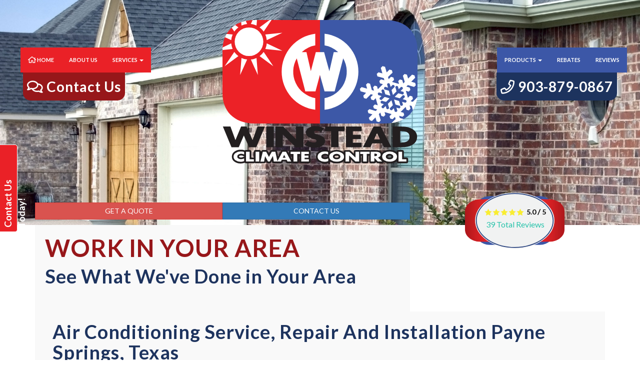

--- FILE ---
content_type: text/html; charset=UTF-8
request_url: https://www.winsteadclimatecontrol.com/dealer-installations/Texas/Payne-Springs/Air-Conditioning-Service%2C-Repair-and-Installation/43
body_size: 7527
content:

<!DOCTYPE html>
<html lang="en">

<head>
  <!-- Global site tag (gtag.js) - Google Analytics -->
<script async src="https://www.googletagmanager.com/gtag/js?id=UA-82226552-1"></script>
<script>
  window.dataLayer = window.dataLayer || [];
  function gtag(){dataLayer.push(arguments);}
  gtag('js', new Date());

  gtag('config', 'UA-82226552-1');
</script>
    <meta charset="utf-8">
    <meta name="viewport" content="width=device-width, initial-scale=1.0">
    <meta name="description" content=" is one of the leading providers of air conditioning repair and air conditioning service in <strong>Payne Springs, TX</strong>, offering timely solutions to problems related to your air conditioning system. Our HVAC technicians will come to your rescue when you want emergency AC service or repair, or just need a hand with your residential or commercial cooling problems.<br><br>  You'll find we take our job seriously and highly value the trust that is placed in us.  goes far beyond what others do by investing in the training and equipment necessary to protect your home or family in <strong>Payne Springs, TX</strong>. 

Whether you have a central AC system, Heat Pump or Ductless Mini Split we are here to help.">
    <meta name="author" content="">

    <title>Air Conditioning Service, Repair and Installation  in Payne-Springs Texas </title>

    <link rel="apple-touch-icon" sizes="57x57" href="/apple-icon-57x57.png">
    <link rel="apple-touch-icon" sizes="60x60" href="/apple-icon-60x60.png">
    <link rel="apple-touch-icon" sizes="72x72" href="/apple-icon-72x72.png">
    <link rel="apple-touch-icon" sizes="76x76" href="/apple-icon-76x76.png">
    <link rel="apple-touch-icon" sizes="114x114" href="/apple-icon-114x114.png">
    <link rel="apple-touch-icon" sizes="120x120" href="/apple-icon-120x120.png">
    <link rel="apple-touch-icon" sizes="144x144" href="/apple-icon-144x144.png">
    <link rel="apple-touch-icon" sizes="152x152" href="/apple-icon-152x152.png">
    <link rel="apple-touch-icon" sizes="180x180" href="/apple-icon-180x180.png">
    <link rel="icon" type="image/png" sizes="192x192"  href="/android-icon-192x192.png">
    <link rel="icon" type="image/png" sizes="32x32" href="/favicon-32x32.png">
    <link rel="icon" type="image/png" sizes="96x96" href="/favicon-96x96.png">
    <link rel="icon" type="image/png" sizes="16x16" href="/favicon-16x16.png">
    <link rel="manifest" href="/manifest.json">
    <meta name="msapplication-TileColor" content="#ffffff">
    <meta name="msapplication-TileImage" content="/ms-icon-144x144.png">
    <meta name="theme-color" content="#ffffff">

    <!-- Bootstrap Core CSS -->
    <link href="/css/bootstrap.min.css" rel="stylesheet" type="text/css">
    <!-- Custom theme CSS -->
    <link href="/css/style.css" rel="stylesheet">
    
  <script type="application/ld+json">
    {
      "@context" : "https://schema.org",
      "@type" : "WebSite",
      "name" : "Winstead Climate Control",
       "url": "www.winsteadclimatecontrol.com"
    }
  </script>

  

  <script type="application/ld+json">
    {
      "@context": "http://www.schema.org",
      "@type": "HVACBusiness",
      "name": "Winstead Climate Control",
      "logo": "/files//winstead-logo.jpg",
      "image": "/files//winstead-logo.jpg",
      "url": "www.winsteadclimatecontrol.com",
			"priceRange":"$",
      "description": "Air Conditioning Service, Repair and Installation  in Payne-Springs Texas ",
      "address": {
         "@type": "PostalAddress",
         "streetAddress": "219 E 3rd Avenue",
         "addressLocality": "Corsicana",
         "addressRegion": "TX",
         "postalCode": "75110"
      },
      "geo": {
         "@type": "GeoCoordinates",
         "latitude": "32.1177",
         "longitude": "-96.4857"
      },
      "telephone": " 903-879-0867"
    }
    </script></head>

<body id="page-top" data-spy="scroll" data-target=".navbar-custom">
	<div id="feedback">
		<div>
			<a href="/contact.php">Contact Us Today!</a>
		</div>
	</div>

  <div id="fb-root"></div>
<script>(function(d, s, id) {
  var js, fjs = d.getElementsByTagName(s)[0];
  if (d.getElementById(id)) return;
  js = d.createElement(s); js.id = id;
  js.src = "//connect.facebook.net/en_US/sdk.js#xfbml=1&version=v2.7";
  fjs.parentNode.insertBefore(js, fjs);
}(document, 'script', 'facebook-jssdk'));</script>


<style>
.yamm .nav,.yamm .collapse,.yamm .dropup,.yamm .dropdown {position: static;}
.yamm .container {position: relative;}
.yamm .dropdown-menu {left: auto;}
.yamm .nav.navbar-right .dropdown-menu {left: auto;right: 0;}
.yamm .yamm-content {padding: 20px 30px;}
.yamm .dropdown.yamm-fw .dropdown-menu {left: 0;right: 0;}

.navbar-fixed-top {top:40px;}
.navbar-fixed-top.top-nav-collapse {top:30px;}
</style>

<nav class="navbar yamm navbar-custom navbar-fixed-top" role="navigation">
    <div class="nav-side-pad">
    	<div class="row hidden-md hidden-lg">
    		<div class="navbar-header page-scroll">
    		    <button type="button" class="navbar-toggle" data-toggle="collapse" data-target=".navbar-main-collapse">
    		        <i class="far fa-bars"></i>
    		    </button>
    		    <div>
    		        <a class="navbar-brand" href="/index.php">

    		        </a>
    		    </div>
    		</div>
    	</div>

		<div class="row">
			<div class="col-sm-6 col-md-4 col-lg-4">
				<div class="row">
			        <!-- Collect the nav links, forms, and other content for toggling -->
			        <div class="collapse navbar-collapse navbar-main-collapse">
						  <ul class="nav navbar-nav">
						    <li><a href="/index.php"><i class="far fa-home fa-lg"></i> Home</a></li>

						    <li><a href="/about.php">About Us</a></li>

						    <li class="hidden-lg hidden-md"><a href="/service-repair.php">Services</a></li>

								<li class="dropdown yamm-fw hidden-xs hidden-sm">
									<a href="/service-repair.php">Services <b class="caret"></b></a>
									<ul class="dropdown-menu">
										<li>
											<div class="yamm-content">
												<div class="row">
														<div class="col-sm-3">
                              <a href="/service-repair.php">
                                  <p class="text-center">
                                    <i class="far fa-tools fa-3x"></i>
                                    <br />
                                    <b>Service &#38; Repair</b>
                                  </p>
                              </a>
                            </div>
														<div class="col-sm-3">
                              <a href="/heating.php">
                                  <p class="text-center">
                                    <i class="far fa-fire-alt fa-3x"></i>
                                    <br />
                                    <b>Heating</b>
                                  </p>
                              </a>
                            </div>
														<div class="col-sm-3">
                              <a href="/cooling.php">
                                  <p class="text-center">
                                    <i class="far fa-snowflakes fa-3x"></i>
                                    <br />
                                    <b>Air Conditioning</b>
                                  </p>
                              </a>
                            </div>
                            <div class="col-sm-3">
                              <a href="/indoor-air-quality.php">
                                  <p class="text-center">
                                    <i class="far fa-lungs fa-3x"></i>
                                    <br />
                                    <b>Air Quality</b>
                                  </p>
                              </a>
                            </div>
												</div>
											</div>
										</li>
									</ul>
								</li>
						 </ul>
					</div>

          <div class="row hidden-xs">
  			 		<a href="/contact.php">
  			 			<div class="header_contact-button">
  			 				<i class="far fa-comments "></i> Contact Us
  			 			</div>
  			 		</a>
  			 	</div>
				</div>
			</div>

			<div class="hidden-xs hidden-sm col-md-4 col-lg-4">
				<div class="navbar-header page-scroll">
				    <button type="button" class="navbar-toggle" data-toggle="collapse" data-target=".navbar-main-collapse">
				        <i class="far fa-bars"></i>
				    </button>
				    <div class="hidden-xs">
				        <a class="navbar-brand" href="/index.php">

				        </a>
				    </div>
				</div>
			</div>

			<div class="col-sm-6 col-md-4 col-lg-4">
				<div class="row">
					<!-- Collect the nav links, forms, and other content for toggling -->
					<div class="collapse navbar-collapse navbar-right navbar-main-collapse">
						  <ul class="nav navbar-nav BLUE">
                <li class="hidden-lg hidden-md"><a href="/products.php">Products</a></li>

                <li class="dropdown yamm-fw hidden-xs hidden-sm">
									<a href="/products.php">Products <b class="caret"></b></a>
									<ul class="dropdown-menu" id="right-nav">
										<li>
											<div class="yamm-content">
												<div class="row">
														<ul class="col-sm-3 list-unstyled">
														    <li>
														      <a href="/ac.php">
														          <p class="text-center">
														          	<img width="150px" src="/img/winstead-product-ac.png" alt="AirEase High Efficiency Air Conditioners" />
														          	<br />
														          	<b>Air Conditioners</b>
														          </p>
														      </a>
														    </li>
														</ul>
														<ul class="col-sm-3 list-unstyled">
														  <li>
														    <a href="/heatpump.php">
														        <p class="text-center">
														        	<img width="150px" src="/img/winstead-product-ac.png" alt="AirEase High Efficiency Heat Pumps" />
														        	<br />
														        	<b>Heat Pumps</b>
														        </p>
														    </a>
														  </li>
														</ul>
														<ul class="col-sm-3 list-unstyled">
														    <li>
														      <a href="/minisplit.php">
														          <p class="text-center">
														          	<img width="150px" src="/img/winstead-product-mini_split.png" alt="Friedrich Mini Split Heat Pumps" />
														          	<br />
														          	<b>Mini Splits</b>
														          </p>
														      </a>
														    </li>
														</ul>
                            <ul class="col-sm-3 list-unstyled">
														    <li>
														      <a href="/furnace.php">
														          <p class="text-center">
														          	<img width="150px" src="/img/winstead-product-furnace.png" alt="AirEase High Efficiency Furnaces" />
														          	<br />
														          	<b>Furnaces</b>
														          </p>
														      </a>
														    </li>
														</ul>
												</div>
											</div>
										</li>
									</ul>
								</li>
						    <li><a href="/rebates.php">Rebates</a></li>
						    <li><a href="/reviews.php">Reviews</a></li>

						  </ul>
			        </div>
			 	</div>

			 	<div class="row">
          <div class="visible-xs">
            <a href="/contact.php">
              <div class="header_contact-button-xs">
                <i class="far fa-comments"></i> Contact Us
              </div>
            </a>

            <a href="tel:903-879-0867">
  			 			<div class="phone-number-xs BLUE">
  			 				<i class="far fa-phone"></i> 903-879-0867
  			 			</div>
  			 		</a>
          </div>

          <a href="tel:903-879-0867" class="hidden-xs">
			 			<div class="phone-number BLUE">
			 				<i class="far fa-phone"></i> 903-879-0867
			 			</div>
			 		</a>
			 	</div>
		     </div>
		        <!-- /.navbar-collapse -->

		</div>
		<!-- /.row -->
    </div>
    <!-- /.container -->
</nav>

	<!-- Section: intro -->
    <section id="intro" class="intro about">
		<div class="container">
			<div class="row">
				<div class="hidden-xs col-sm-8">
					<div class="btn-group btn-group-justified">
						<a href="/contact.php" class="btn btn-danger">Get a Quote</a>
						<a href="/contact.php" class="btn btn-primary">Contact Us</a>
					</div>
				</div>
			</div>
		</div>
    </section>
	<!-- /Section: intro -->

	<div class="row visible-xs">
		<div class="dealer-rank-area">
			<div class="sub-review-bg">
				<div class="sub-wide-rating text-center">
					<div  class="hreview-aggregate"><div itemscope itemtype="http://schema.org/AggregateRating"><p><span class="item" itemprop="name"  id="rating_title" >Winstead Climate Control</span><span  class="fn"></span><img src="/images/svg-star.svg" alt="star" width="16" height="16"><img src="/images/svg-star.svg" alt="star" width="16" height="16"><img src="/images/svg-star.svg" alt="star" width="16" height="16"><img src="/images/svg-star.svg" alt="star" width="16" height="16"><img src="/images/svg-star.svg" alt="star" width="16" height="16"><span class="rating"><b><span class="average" itemprop="ratingValue" >5.0</span> / <span class="best">5</span></b></span></p><div><div style="width: 100%;"><a href="/reviews.php?rating=5" class="rating-link" title="100% of reviews are 5 stars"><div class="rating_line"><strong>5 stars</strong> <div class="menu_bar_wrapper"><div class="menu_bar" style="width:100%"></div></div><div class="amount_review">39 </div></div></a><div class="rating_line"><strong>4 stars</strong> <div class="menu_bar_wrapper"><div class="menu_bar" style="width:0%"></div></div><div class="amount_review">0 </div></div><div class="rating_line"><strong>3 stars</strong> <div class="menu_bar_wrapper"><div class="menu_bar" style="width:0%"></div></div><div class="amount_review">0 </div></div><div class="rating_line"><strong>2 stars</strong> <div class="menu_bar_wrapper"><div class="menu_bar" style="width:0%"></div></div><div class="amount_review">0 </div></div><div class="rating_line"><strong>1 stars</strong> <div class="menu_bar_wrapper"><div class="menu_bar" style="width:0%"></div></div><div class="amount_review">0 </div></div></div></div><p><a href="/reviews.php"><span class="votes" itemprop="reviewCount" >39</span> Total Reviews</a><span style="display:none"  itemprop="itemReviewed" itemscope itemtype="http://schema.org/HVACBusiness">
		<span style="display:none"  itemprop="name"    content="Winstead Climate Control" > </span><span style="display:none" itemprop="image">/files//winstead-logo.jpg</span><span style="display:none"  itemprop="telephone">903-879-0867</span><span style="display:none"  itemprop="priceRange">$</span><span style="display:none"  itemprop="address">219 E 3rd Avenue, Corsicana TX

		</span></p></div></div>		<script type="application/ld+json">
		{
		  "@context": "https://schema.org",
		  "@type": "HVACBusiness",
		  "address": {
		    "@type": "PostalAddress",
		    "addressLocality": "Corsicana",
		    "addressRegion": "TX",
		    "postalCode": "75110",
		    "streetAddress": "219 E 3rd Avenue"
		  },
			"priceRange":"$",
			"image":"/files//winstead-logo.jpg",
		  "aggregateRating": {
		    "@type": "AggregateRating",
		    "ratingValue": "5.0",
		    "reviewCount": "39"
		  },
		  "name": "Winstead Climate Control",

		  "telephone": "903-879-0867",
		  "url": "www.winsteadclimatecontrol.com"
		}
		</script>


						</div>
			</div>
		</div>
	</div>

	<!-- Section: about -->
    <section id="about" class="top-sub_page-content-push">
		<div class="container">
        <div class="row">
            <div class="col-xs-12 col-sm-7 col-md-8">
								<div class="visible-xs">
									<div class="btn-group btn-group-justified">
										<a href="/contact.php" class="btn btn-danger">Get a Quote</a>
										<a href="/contact.php" class="btn btn-primary">Contact Us</a>
									</div>
								</div>
                <div class="team boxed-grey">
                    <div class="inner">
											<h1>Work in Your Area</h1>
											<h2>See What We've Done in Your Area</h2>
                    </div>
                </div>
            </div>

            <div class="col-xs-12 col-sm-5 col-md-4">
            	<div class="hidden-xs">
            	<div class="dealer-rank-area">
            		<div class="sub-review-bg">
            			<div class="sub-wide-rating text-center">
            				<div  class="hreview-aggregate"><div itemscope itemtype="http://schema.org/AggregateRating"><p><span class="item" itemprop="name"  id="rating_title" >Winstead Climate Control</span><span  class="fn"></span><img src="/images/svg-star.svg" alt="star" width="16" height="16"><img src="/images/svg-star.svg" alt="star" width="16" height="16"><img src="/images/svg-star.svg" alt="star" width="16" height="16"><img src="/images/svg-star.svg" alt="star" width="16" height="16"><img src="/images/svg-star.svg" alt="star" width="16" height="16"><span class="rating"><b><span class="average" itemprop="ratingValue" >5.0</span> / <span class="best">5</span></b></span></p><div><div style="width: 100%;"><a href="/reviews.php?rating=5" class="rating-link" title="100% of reviews are 5 stars"><div class="rating_line"><strong>5 stars</strong> <div class="menu_bar_wrapper"><div class="menu_bar" style="width:100%"></div></div><div class="amount_review">39 </div></div></a><div class="rating_line"><strong>4 stars</strong> <div class="menu_bar_wrapper"><div class="menu_bar" style="width:0%"></div></div><div class="amount_review">0 </div></div><div class="rating_line"><strong>3 stars</strong> <div class="menu_bar_wrapper"><div class="menu_bar" style="width:0%"></div></div><div class="amount_review">0 </div></div><div class="rating_line"><strong>2 stars</strong> <div class="menu_bar_wrapper"><div class="menu_bar" style="width:0%"></div></div><div class="amount_review">0 </div></div><div class="rating_line"><strong>1 stars</strong> <div class="menu_bar_wrapper"><div class="menu_bar" style="width:0%"></div></div><div class="amount_review">0 </div></div></div></div><p><a href="/reviews.php"><span class="votes" itemprop="reviewCount" >39</span> Total Reviews</a><span style="display:none"  itemprop="itemReviewed" itemscope itemtype="http://schema.org/HVACBusiness">
		<span style="display:none"  itemprop="name"    content="Winstead Climate Control" > </span><span style="display:none" itemprop="image">/files//winstead-logo.jpg</span><span style="display:none"  itemprop="telephone">903-879-0867</span><span style="display:none"  itemprop="priceRange">$</span><span style="display:none"  itemprop="address">219 E 3rd Avenue, Corsicana TX

		</span></p></div></div>		<script type="application/ld+json">
		{
		  "@context": "https://schema.org",
		  "@type": "HVACBusiness",
		  "address": {
		    "@type": "PostalAddress",
		    "addressLocality": "Corsicana",
		    "addressRegion": "TX",
		    "postalCode": "75110",
		    "streetAddress": "219 E 3rd Avenue"
		  },
			"priceRange":"$",
			"image":"/files//winstead-logo.jpg",
		  "aggregateRating": {
		    "@type": "AggregateRating",
		    "ratingValue": "5.0",
		    "reviewCount": "39"
		  },
		  "name": "Winstead Climate Control",

		  "telephone": "903-879-0867",
		  "url": "www.winsteadclimatecontrol.com"
		}
		</script>


		            			</div>
            		</div>
            	</div>
							</div>
            </div>
        </div>

				<div class="row">
            <div class="col-xs-12 col-sm-12">
                <div class="team boxed-grey">
                    <div class="inner">
											
<div class="col-sm-12 col-md-12 "><h2>Air Conditioning Service, Repair And Installation Payne Springs, Texas</h2></div><div class="row"><div class="col-sm-12 col-md-6 "><p>Winstead Climate Control is one of the leading providers of air conditioning repair and air conditioning service in <strong>Payne Springs, TX</strong>, offering timely solutions to problems related to your air conditioning system. Our HVAC technicians will come to your rescue when you want emergency AC service or repair, or just need a hand with your residential or commercial cooling problems.<br><br>  You'll find we take our job seriously and highly value the trust that is placed in us. Winstead Climate Control goes far beyond what others do by investing in the training and equipment necessary to protect your home or family in <strong>Payne Springs, TX</strong>. 

Whether you have a central AC system, Heat Pump or Ductless Mini Split we are here to help. </p></div><meta itemprop="serviceType" content="Air Conditioning Service, Repair and Installation Payne Springs, Texas" />

            <div class="col-md-6 col-sm-12">
            <h3 class="text-center">Get Your Quote Today</h3>
                <form method="POST" action ="/contact.php" id="contact-form-work-cloud">
                <div class="row">
                    <div class="col-md-6">
                    <div class="form-group fname">
                    <label for="fname">First Name<span class="required">*</span></label>
                    <input id="fname" class="form-control contact_form" type="text" name="fname" >
                </div>
                </div>

                <div class="col-md-6 col">
                <div class="form-group lname ">
                    <label for="lname">Last Name<span class="required">*</span></label>
                    <input id="lname" class="form-control contact_form" type="text" name="lname" >
            </div>
            </div>
            </div>
            <div class="row">

            <div class="col-md-12">
            <input type="hidden" name="submit-form" value="true">

        <div class="form-group email">
            <label for="email">Your Email Address<span class="required">*</span></label>
            <input id="email" class="form-control contact_form" type="text" name="email" >
     </div>
     </div>
     </div>
     <div class="row">

     <div class="col-md-12">

     <div class="form-group">
        <label for="comment">Comments:</label>
        <textarea class="form-control contact_form" rows="2" id="comments" name="comments">I am Interested in Air Conditioning Service, Repair and Installation Payne Springs, Texas</textarea>
    </div>
    </div>
    <input type="hidden" name="dealer_id" value="193892" />
    
    <div class="col-md-12">
<script>
    function captcha(token) {
                    grecaptcha.execute();

                         document.getElementById("contact-form-work-cloud").submit();


    }
    </script><button
class="g-recaptcha button btn btn-block btn-primary"
 id="submit-form"
data-sitekey="6LdiIFIUAAAAAFTZskbAoostILXBE00U5LD-LbUF"
data-callback="captcha"
>
Contact Us Now
</button>


    </div>
</div>
</form></div>
<div class="col-sm-12 col-md-12 ">

</div>

</div>

<hr/>

<script>
var loaded = false;

window.addEventListener('DOMContentLoaded', (event) => {
    HTMLCollection.prototype.forEach = Array.prototype.forEach;
    NodeList.prototype.forEach = Array.prototype.forEach;

    var x = document.querySelectorAll(".contact_form");
    console.log(x.length);
    console.log(x);

    for (var i = 0; i < x.length; i++) {
        x[i].addEventListener("focus", loadR);
    }

});

function loadR() {
    console.log('focus here ')
    if (loaded == false) {
        const script = document.createElement("script");
        script.src = "https://www.google.com/recaptcha/api.js";
        script.async = true;
        document.body.appendChild(script);
        loaded = true;
    }

}
</script>

<br><div class="row">
            <div class="col-md-12 col-12">
            <h3>Winstead Climate Control Air Conditioning Service, Repair And Installation Payne Springs, Texas</h3>
            </div><div class="col-md-12 col-12">
	<div id="map" class="mobile_map testing " style="width:100%; height:300px; border: 1px solid #ccc;"></div><script type="text/javascript" src="https://maps.googleapis.com/maps/api/js?key=AIzaSyDCiUBfKN1KBjH7NbX3AMvuR-Z9fds7Rpg"></script>
<script type="text/javascript">

var map_center_map = new google.maps.LatLng(32.1177,-96.4857);

var data_points_map = [ [new google.maps.LatLng( 32.2581,-96.0837), "<strong>Payne Springs</strong><br> Air Conditioning Service, Repair and Installation Payne Springs, Texas" ]];

var iterator_map = 0;

var map;

var current_window_map;

function drop_map()
{
	/* this makes the markers appear one by one  steve*/
	for (var i = 0; i < data_points_map.length; i++)
	{
		setTimeout(function()
		{
			addMarker_map();
		}, i * 20);
	}
}

function addMarker_map()
{
	/* Main function to add markers on page */
 	var  marker_map = new google.maps.Marker({
			position: data_points_map[iterator_map][0],
			map: map,
			draggable: false,
			animation: google.maps.Animation.DROP
	});
/* Creates the info windows for hte marker this sets the content */
	var infowindow_map = new google.maps.InfoWindow(
	{
		content: data_points_map[iterator_map][1],
		size: new google.maps.Size(50,50)
	});
/* Adds click function to the markers */

	google.maps.event.addListener(marker_map, 'click', function()
	{

	/* This checks the current windows open we need this to close the windows  */
		if(current_window_map)
		{
			current_window_map.close();
		}

		current_window_map = infowindow_map;

		current_window_map.open(map,marker_map);
	});
	iterator_map++;
}

/*starts off the map*/
google.maps.event.addDomListener(window, 'load', initialize_map);
function initialize_map()
{
	var mapOptions_map =
	{
		zoom: 10,
		mapTypeId: google.maps.MapTypeId.ROADMAP,
				 scrollwheel: false,
    navigationControl: false,
    mapTypeControl: false,
    scaleControl: false,
    draggable: false,
 		scaleControl: false,

		draggable: true,
		center: map_center_map
	};
	map = new google.maps.Map(document.getElementById("map"), mapOptions_map);
	drop_map();

}
</script></div></div><br>
<div class="row">
<div class="col-md-6 col col-6">
<a class="btn btn-primary btn-block" href="tel:903-879-0867">Call Us Today 903-879-0867 </a>
</div><div class="col-md-6 col col-6">
<a class="btn btn-primary btn-block" href="/contact.php">Contact Us Today</a>
</div>
</div>

<hr/><style>
    .gallery_thumb {
            width: 200px; /* You can set the dimensions to whatever you want */
            height: 200px;
            object-fit: cover;
    }
    </style>
    
<div class="col-md-12">
<h3>Recent Air Conditioning Service, Repair And Installation Payne Springs, Texas by <strong>Winstead Climate Control</strong></h3>
</div>
<div class="col-md-6 col-sm-12"><div itemscope  itemscope itemtype="http://schema.org/Service" ><strong>Air Conditioning Service, Repair And Installation Payne Springs, Texas</strong><br><span itemprop="description">Heat Pump Repair</span></strong><br/><span itemscope itemtype="http://schema.org/PostalAddress">
                    <span itemprop="addressLocality" >Payne Springs</span>, <span itemprop="addressRegion" >TX</span></span><br/>10-28-2019</div><hr/></div>
                    </div>
                </div>
            </div>
				</div>
	</section>
	<!-- /Section: about -->


<footer>
	<div class="container">
		<div class="row">
			<div class="col-xs-12 col-sm-12 col-md-6">
				<div class="widget-contact">
					<h3>Winstead</h3>
					<h4>Climate Control</h4>
					<p class="small belize">Regulated by the Texas Department of Licensing and Regulation<br/>1-800-803-9202, 512-463-6599<br/> www.tdlr.texas.gov | TX TACLA58049C </p>
					<address>
						219 E 3rd Avenue<br/>Corsicana, TX 75110<br>
					  <abbr title="Phone">P:</abbr> (903) 879-0867
					</address>
					<br/>
					<a href="/terms_of_use.php">Terms of Use</a>
				</div>
			</div>

			<div class="col-xs-12 col-sm-12 col-md-6 work_cloud">
				<a href="/dealer-installations/Texas/Corsicana/Air-Conditioning-Service%2C-Repair-and-Installation/43"><span itemprop="description">Air Conditioning Service, Repair and Installation</span>
                    in <span itemprop="address" itemscope itemtype="http://schema.org/PostalAddress">
                 <span itemprop="addressLocality">Corsicana</span>
                , <span itemprop="addressRegion" >TX</span>
                 </span></a><a href="/dealer-installations/Texas/Streetman/Air-Conditioning-Service%2C-Repair-and-Installation/43"><span itemprop="description">Air Conditioning Service, Repair and Installation</span>
                    in <span itemprop="address" itemscope itemtype="http://schema.org/PostalAddress">
                 <span itemprop="addressLocality">Streetman</span>
                , <span itemprop="addressRegion" >TX</span>
                 </span></a><a href="/dealer-installations/Texas/Corsicana/AC-Cooling-and-Air-Conditioning-Systems/97"><span itemprop="description">AC Cooling and Air Conditioning Systems</span>
                    in <span itemprop="address" itemscope itemtype="http://schema.org/PostalAddress">
                 <span itemprop="addressLocality">Corsicana</span>
                , <span itemprop="addressRegion" >TX</span>
                 </span></a><a href="/dealer-installations/Texas/Kerens/Air-Handlers/95"><span itemprop="description">Air Handlers</span>
                    in <span itemprop="address" itemscope itemtype="http://schema.org/PostalAddress">
                 <span itemprop="addressLocality">Kerens</span>
                , <span itemprop="addressRegion" >TX</span>
                 </span></a><a href="/dealer-installations/Texas/Gun-Barrel-City/Commercial-AC-Heatpump-Service/135"><span itemprop="description">Commercial AC - Heatpump Service</span>
                    in <span itemprop="address" itemscope itemtype="http://schema.org/PostalAddress">
                 <span itemprop="addressLocality">Gun Barrel City</span>
                , <span itemprop="addressRegion" >TX</span>
                 </span></a><a href="/dealer-installations/Texas/Powell/Air-Handlers/95"><span itemprop="description">Air Handlers</span>
                    in <span itemprop="address" itemscope itemtype="http://schema.org/PostalAddress">
                 <span itemprop="addressLocality">Powell</span>
                , <span itemprop="addressRegion" >TX</span>
                 </span></a><a href="/dealer-installations/Texas/Frost/Air-Handlers/95"><span itemprop="description">Air Handlers</span>
                    in <span itemprop="address" itemscope itemtype="http://schema.org/PostalAddress">
                 <span itemprop="addressLocality">Frost</span>
                , <span itemprop="addressRegion" >TX</span>
                 </span></a><a href="/dealer-installations/Texas/Chatfield/Air-Conditioning-Maintenance/171"><span itemprop="description">Air Conditioning Maintenance</span>
                    in <span itemprop="address" itemscope itemtype="http://schema.org/PostalAddress">
                 <span itemprop="addressLocality">Chatfield</span>
                , <span itemprop="addressRegion" >TX</span>
                 </span></a><a href="/dealer-installations/Texas/Rice/AC-Cooling-and-Air-Conditioning-Systems/97"><span itemprop="description">AC Cooling and Air Conditioning Systems</span>
                    in <span itemprop="address" itemscope itemtype="http://schema.org/PostalAddress">
                 <span itemprop="addressLocality">Rice</span>
                , <span itemprop="addressRegion" >TX</span>
                 </span></a><a href="/dealer-installations/Texas/Kerens/Air-Conditioning-Service%2C-Repair-and-Installation/43"><span itemprop="description">Air Conditioning Service, Repair and Installation</span>
                    in <span itemprop="address" itemscope itemtype="http://schema.org/PostalAddress">
                 <span itemprop="addressLocality">Kerens</span>
                , <span itemprop="addressRegion" >TX</span>
                 </span></a><a href="/dealer-installations/Texas/Kerens/AC-Cooling-and-Air-Conditioning-Systems/97"><span itemprop="description">AC Cooling and Air Conditioning Systems</span>
                    in <span itemprop="address" itemscope itemtype="http://schema.org/PostalAddress">
                 <span itemprop="addressLocality">Kerens</span>
                , <span itemprop="addressRegion" >TX</span>
                 </span></a><a href="/dealer-installations/Texas/Palmer/Efficient-Heat-Pumps-for-Heating-%26-Air-Conditioning-/98"><span itemprop="description">Efficient Heat Pumps for Heating & Air Conditioning </span>
                    in <span itemprop="address" itemscope itemtype="http://schema.org/PostalAddress">
                 <span itemprop="addressLocality">Palmer</span>
                , <span itemprop="addressRegion" >TX</span>
                 </span></a><a href="/dealer-installations/Texas/Barry/Air-Conditioning-Service%2C-Repair-and-Installation/43"><span itemprop="description">Air Conditioning Service, Repair and Installation</span>
                    in <span itemprop="address" itemscope itemtype="http://schema.org/PostalAddress">
                 <span itemprop="addressLocality">Barry</span>
                , <span itemprop="addressRegion" >TX</span>
                 </span></a><a href="/dealer-installations/Texas/Corsicana/Gas-Furnaces/96"><span itemprop="description">Gas Furnaces</span>
                    in <span itemprop="address" itemscope itemtype="http://schema.org/PostalAddress">
                 <span itemprop="addressLocality">Corsicana</span>
                , <span itemprop="addressRegion" >TX</span>
                 </span></a><a href="/dealer-installations/Texas/Corsicana/Heat-Pump-Service/82"><span itemprop="description">Heat Pump Service</span>
                    in <span itemprop="address" itemscope itemtype="http://schema.org/PostalAddress">
                 <span itemprop="addressLocality">Corsicana</span>
                , <span itemprop="addressRegion" >TX</span>
                 </span></a><a href="/dealer-installations/Texas/Hubbard/Heat-Pump-Service/82"><span itemprop="description">Heat Pump Service</span>
                    in <span itemprop="address" itemscope itemtype="http://schema.org/PostalAddress">
                 <span itemprop="addressLocality">Hubbard</span>
                , <span itemprop="addressRegion" >TX</span>
                 </span></a><a href="/dealer-installations/Texas/Rice/Air-Conditioning-Service%2C-Repair-and-Installation/43"><span itemprop="description">Air Conditioning Service, Repair and Installation</span>
                    in <span itemprop="address" itemscope itemtype="http://schema.org/PostalAddress">
                 <span itemprop="addressLocality">Rice</span>
                , <span itemprop="addressRegion" >TX</span>
                 </span></a><a href="/dealer-installations/Texas/Ennis/Air-Conditioning-Service%2C-Repair-and-Installation/43"><span itemprop="description">Air Conditioning Service, Repair and Installation</span>
                    in <span itemprop="address" itemscope itemtype="http://schema.org/PostalAddress">
                 <span itemprop="addressLocality">Ennis</span>
                , <span itemprop="addressRegion" >TX</span>
                 </span></a><a href="/dealer-installations/Texas/Corsicana/Air-Conditioning-Maintenance/171"><span itemprop="description">Air Conditioning Maintenance</span>
                    in <span itemprop="address" itemscope itemtype="http://schema.org/PostalAddress">
                 <span itemprop="addressLocality">Corsicana</span>
                , <span itemprop="addressRegion" >TX</span>
                 </span></a><a href="/dealer-installations/Texas/Corsicana/Furnace-Service-and-Repair/41"><span itemprop="description">Furnace Service and Repair</span>
                    in <span itemprop="address" itemscope itemtype="http://schema.org/PostalAddress">
                 <span itemprop="addressLocality">Corsicana</span>
                , <span itemprop="addressRegion" >TX</span>
                 </span></a><a href="/dealer-installations/Texas/Dawson/AC-Cooling-and-Air-Conditioning-Systems/97"><span itemprop="description">AC Cooling and Air Conditioning Systems</span>
                    in <span itemprop="address" itemscope itemtype="http://schema.org/PostalAddress">
                 <span itemprop="addressLocality">Dawson</span>
                , <span itemprop="addressRegion" >TX</span>
                 </span></a><a href="/dealer-installations/Texas/Dawson/Air-Conditioning-Service%2C-Repair-and-Installation/43"><span itemprop="description">Air Conditioning Service, Repair and Installation</span>
                    in <span itemprop="address" itemscope itemtype="http://schema.org/PostalAddress">
                 <span itemprop="addressLocality">Dawson</span>
                , <span itemprop="addressRegion" >TX</span>
                 </span></a><a href="/dealer-installations/Texas/Blooming-Grove/AC-Cooling-and-Air-Conditioning-Systems/97"><span itemprop="description">AC Cooling and Air Conditioning Systems</span>
                    in <span itemprop="address" itemscope itemtype="http://schema.org/PostalAddress">
                 <span itemprop="addressLocality">Blooming Grove</span>
                , <span itemprop="addressRegion" >TX</span>
                 </span></a><a href="/dealer-installations/Texas/Streetman/Heat-Pump-Service/82"><span itemprop="description">Heat Pump Service</span>
                    in <span itemprop="address" itemscope itemtype="http://schema.org/PostalAddress">
                 <span itemprop="addressLocality">Streetman</span>
                , <span itemprop="addressRegion" >TX</span>
                 </span></a><a href="/dealer-installations/Texas/Kerens/Efficient-Heat-Pumps-for-Heating-%26-Air-Conditioning-/98"><span itemprop="description">Efficient Heat Pumps for Heating & Air Conditioning </span>
                    in <span itemprop="address" itemscope itemtype="http://schema.org/PostalAddress">
                 <span itemprop="addressLocality">Kerens</span>
                , <span itemprop="addressRegion" >TX</span>
                 </span></a>			</div>
		</div>
	</div>
	<br/>
	<div class="mpn_footer">
		<div class="container">
			<div class="row">
				<div class="col-md-2">
					<a href="https://www.redbarnmg.com/"><img src="/img/rbmg-logo-black-text.svg" alt="Red Barn Media Group" /></a>
				</div>

				<div class="col-md-4 col-md-offset-4 text-right">
					&copy;Red Barn Media Group 2026				</div>
			</div>
		</div>
	</div>
</footer>
<!-- Fonts -->
<link href="/css/fontawesome.min.css" rel="stylesheet" type="text/css">
<link href="/css/regular.min.css" rel="stylesheet" type="text/css">
<link href="/css/brands.min.css" rel="stylesheet" type="text/css">
<link href="https://fonts.googleapis.com/css?family=Lato:300,400,700|Montserrat:700" rel="stylesheet">
<link href="/css/globals.css" rel="stylesheet" />


        <script>
			// Get the wrapper div, and the contained &lt;a&gt; element
			var feedback_btn = document.getElementById("feedback");
			var feedback_link = feedback_btn.getElementsByTagName("a")[0];

			// Check for browsers that don't support CSS3 transforms or IE's filters
			if(feedback_btn.style.Transform == undefined && feedback_btn.style.WebkitTransform == undefined && feedback_btn.style.MozTransform == undefined && feedback_btn.style.OTransform == undefined && feedback_btn.filters == undefined) {

				// Swap width with height, change padding
				feedback_link.style.width="15px";
				feedback_link.style.height="70px";
				feedback_link.style.padding="16px 8px";

				// Insert vertical SVG text
				feedback_link.innerHTML = "<object type='image/svg+xml' data='feedback_vertical.svg'></object>";
			}

			// OnClick event here
			//feedback_link.onclick = function(e) { e.preventDefault(); alert("Clicked feedback link"); }
		</script>

        <!-- Core JavaScript Files -->
            <script src="/js/jquery.min.js"></script>
            <script src="/js/bootstrap.min.js"></script>
        	<script src="/js/wow.min.js"></script>
            <!-- Custom Theme JavaScript -->
            <script src="/js/custom.js"></script>

        </body>

        </html>


--- FILE ---
content_type: text/css
request_url: https://www.winsteadclimatecontrol.com/css/style.css
body_size: 5345
content:
body{width:100%;height:100%;font-family:'Lato',sans-serif;font-weight:300;color:#666;background-color:#fff;}
html{width:100%;height:100%;}
.container{padding-left:0px;padding-right:0px;}
.row{margin-left:0px;margin-right:0px;}
h1,
h2,
h3,
h4,
h5,
h6{margin:0 0 30px;font-weight:700;letter-spacing:1px;}
h1, .h1{font-size:48px;color:#97171a;margin-bottom:10px !important;text-transform:uppercase;}
h2, .h2{font-size:38px;color:#1d335e;}
h3, .h3{font-size:32px !important;margin-bottom:10px !important;color:#000;}
h4, .h4{font-size:24px !important;margin-bottom:10px !important;color:#000;}
p{margin:0 0 20px;font-size:16px;line-height:1.6em;}
p.lead{font-weight:600;}
.lead{font-weight:300 !important;}
a{color:#28c3ab;-webkit-transition:all .2s ease-in-out;-moz-transition:all .2s ease-in-out;transition:all .2s ease-in-out;}
a:hover,
a:focus{text-decoration:none;color:#176e61;}
.light{font-weight:400;}
.navbar-fixed-top{top:30px;border-width:0 0 1px;}
.navbar{margin-bottom:0;border-bottom:1px solid rgba(255,255,255,.3);}
.navbar-brand{font-weight:700;}
.navbar-brand{height:40px;padding:5px 15px;font-size:18px;line-height:1em;}
.navbar-brand h1{color:#fff;font-size:20px;line-height:40px;}
.navbar-brand:focus{outline:0;}
.nav.navbar-nav{background-color:#ea2127;margin:10px 0 0 0;}
.nav.navbar-nav.BLUE{background-color:#3c57a7;margin:10px 0 0 0;}
.top-nav-collapse{background:#97171a;background:-moz-linear-gradient(left, #97171a 0%, #ea2127 45%, #ffffff 46%, #ffffff 54%, #3c57a7 55%, #1d335e 100%) !important;background:-webkit-linear-gradient(left, #97171a 0%,#ea2127 45%,#ffffff 46%,#ffffff 54%,#3c57a7 55%,#1d335e 100%) !important;background:linear-gradient(to right, #97171a 0%,#ea2127 45%,#ffffff 46%,#ffffff 54%,#3c57a7 55%,#1d335e 100%) !important;filter:progid:DXImageTransform.Microsoft.gradient(startColorstr='#97171a', endColorstr='#1d335e',GradientType=1) !important;}
.navbar-custom.top-nav-collapse .nav.navbar-nav{background-color:rgba(0,0,0,0);}
.navbar-custom ul.nav li a{font-size:12px;letter-spacing:1px;color:#fff;text-transform:uppercase;font-weight:700;}
.navbar-custom ul.nav ul.dropdown-menu li a{font-size:12px;letter-spacing:1px;color:#da0000;text-transform:uppercase;font-weight:700;}
.navbar-custom.top-nav-collapse ul.nav li a{-webkit-transition:all .2s ease-in-out;-moz-transition:all .2s ease-in-out;transition:all .2s ease-in-out;color:#fff;}
.navbar-custom.navbar-fixed-top a.navbar-brand{-webkit-transition:all .2s ease-in-out;-moz-transition:all .2s ease-in-out;transition:all .2s ease-in-out;background-image:url(../img/winstead-logo.svg);background-repeat:no-repeat;position:absolute;margin-left:auto;margin-right:auto;left:0;right:0;top:-45px;z-index:1000;width:390px;height:287px;}
.navbar-custom.top-nav-collapse a.navbar-brand{-webkit-transition:all .2s ease-in-out;-moz-transition:all .2s ease-in-out;transition:all .2s ease-in-out;background-image:url(../img/winstead-logo.svg);background-repeat:no-repeat;position:absolute;margin-left:auto;margin-right:auto;left:0;right:0;top:-45px;z-index:1000;width:300px;height:221px;}
@media (max-width:1200px){.navbar-custom.navbar-fixed-top a.navbar-brand{-webkit-transition:all .2s ease-in-out;-moz-transition:all .2s ease-in-out;transition:all .2s ease-in-out;background-image:url(../img/winstead-logo.svg);background-repeat:no-repeat;position:absolute;margin-left:auto;margin-right:auto;left:0;right:0;top:-45px;z-index:1000;width:252px;height:185px;}
.navbar-custom.top-nav-collapse a.navbar-brand{-webkit-transition:all .2s ease-in-out;-moz-transition:all .2s ease-in-out;transition:all .2s ease-in-out;background-image:url(../img/winstead-logo.svg);background-repeat:no-repeat;position:absolute;margin-left:auto;margin-right:auto;left:0;right:0;top:-30px;z-index:1000;width:224px;height:165px;}
}
@media (max-width:992px){.navbar-custom.navbar-fixed-top a.navbar-brand{-webkit-transition:all .2s ease-in-out;-moz-transition:all .2s ease-in-out;transition:all .2s ease-in-out;background-image:url(../img/winstead-logo.svg);background-repeat:no-repeat;position:absolute;margin-left:auto;margin-right:auto;left:0;right:0;top:-10px;z-index:1000;width:197px;height:145px;}
.navbar-custom.top-nav-collapse a.navbar-brand{-webkit-transition:all .2s ease-in-out;-moz-transition:all .2s ease-in-out;transition:all .2s ease-in-out;background-image:url(../img/winstead-logo.svg);background-repeat:no-repeat;position:absolute;margin-left:auto;margin-right:auto;left:0;right:0;top:-20px;z-index:1000;width:170px;height:125px;}
}
@media (max-width:865px){.navbar-custom.navbar-fixed-top a.navbar-brand{-webkit-transition:all .2s ease-in-out;-moz-transition:all .2s ease-in-out;transition:all .2s ease-in-out;background-image:url(../img/winstead-logo.svg);background-repeat:no-repeat;position:absolute;margin-left:auto;margin-right:auto;left:0;right:0;top:-18px;z-index:1000;width:175px;height:131px;}
.navbar-custom.top-nav-collapse a.navbar-brand{-webkit-transition:all .2s ease-in-out;-moz-transition:all .2s ease-in-out;transition:all .2s ease-in-out;background-image:url(../img/winstead-logo.svg);background-repeat:no-repeat;position:absolute;margin-left:auto;margin-right:auto;left:0;right:0;top:-11px;z-index:1000;width:175px;height:131px;}
}
@media (max-width:767px){.navbar-custom.navbar-fixed-top a.navbar-brand{-webkit-transition:all .2s ease-in-out;-moz-transition:all .2s ease-in-out;transition:all .2s ease-in-out;background-image:url(../img/winstead-logo.svg);background-repeat:no-repeat;position:absolute;margin-left:auto;margin-right:auto;left:0;right:0;top:10px;z-index:1000;width:116px;height:86px;}
.navbar-fixed-top{top:0px;}
}
.navbar-custom ul.nav ul.dropdown-menu{border-radius:0;}
.navbar-custom ul.nav ul.dropdown-menu li{border-bottom:1px solid #f5f5f5;}
.navbar-custom ul.nav ul.dropdown-menu li:last-child{border-bottom:none;}
.navbar-custom.top-nav-collapse ul.nav ul.dropdown-menu li a{color:#666;}
.navbar-custom .nav li a{-webkit-transition:background .3s ease-in-out;-moz-transition:background .3s ease-in-out;transition:background .3s ease-in-out;}
.navbar-custom .nav li a:hover,
.navbar-custom .nav li a:focus,
.navbar-custom .nav li.active{outline:0;background-color:rgba(65,64,66,.2);}
.navbar-custom .nav li a:hover,
.navbar-custom .nav li a:focus,
.navbar-custom .nav li.active{outline:0;background-color:rgba(65,64,66,.2);}
.navbar-toggle{padding:4px 6px;font-size:14px;color:#fff;}
.navbar-toggle:focus,
.navbar-toggle:active{outline:0;}
#preloader{background:#ffffff;bottom:0;height:100%;left:0;position:fixed;right:0;top:0;width:100%;z-index:999;}
#loaderInner{background:#ffffff url(../img/spinner.gif) center center no-repeat;height:60px;left:50%;margin:-50px 0 0 -50px;position:absolute;top:50%;width:60px;}
@keyframes boxSpin{0%{transform:translate(-10px, 0px);}
25%{transform:translate(10px, 10px);}
50%{transform:translate(10px, -10px);}
75%{transform:translate(-10px, -10px);}
100%{transform:translate(-10px, 10px);}
}
@keyframes shadowSpin{0%{box-shadow:10px -10px #39CCCC, -10px 10px #FFDC00;}
25%{box-shadow:10px 10px #39CCCC, -10px -10px #FFDC00;}
50%{box-shadow:-10px 10px #39CCCC, 10px -10px #FFDC00;}
75%{box-shadow:-10px -10px #39CCCC, 10px 10px #FFDC00;}
100%{box-shadow:10px -10px #39CCCC, -10px 10px #FFDC00;}
}
#load{z-index:9999;background-color:#FF4136;opacity:0.75;width:10px;height:10px;position:absolute;top:50%;margin:-5px auto 0 auto;left:0;right:0;border-radius:0px;border:5px solid #FF4136;box-shadow:10px 0px #39CCCC, 10px 0px #01FF70;animation:shadowSpin 1s ease-in-out infinite;}
hr{margin-bottom:10px;}
.marginbot-0{margin-bottom:0 !important;}
.marginbot-10{margin-bottom:10px !important;}
.marginbot-20{margin-bottom:20px !important;}
.marginbot-30{margin-bottom:30px !important;}
.marginbot-40{margin-bottom:40px !important;}
.marginbot-50{margin-bottom:50px !important;}
.object-hover{opacity:1;}
.object-hover:hover{opacity:1;animation:pulse 1.5s infinite;}
.home-section{padding-top:50px;padding-bottom:50px;display:block;position:relative;z-index:120;}
.section-heading h2{font-size:40px;}
.section-heading i{margin-bottom:20px;}
.bg-white{background:#fff;}
.bg-gray{background:#f8f8f8;}
.bg-dark{background:#575757;}
.text-light{color:#fff;}
.intro{width:100%;position:relative;height:675px !important;background:url(../img/bg1.jpg) no-repeat center;background-size:cover;}
.about{height:450px !important;background:url(../img/sub-page-head.jpg) !important;background-size:cover !important;}
.heating{height:450px !important;background:url(../img/sub-page-heating.jpg) !important;background-size:cover !important;}
.cooling{height:450px !important;background:url(../img/sub-page-cooling.jpg) !important;background-size:cover !important;}
.iaq{height:450px !important;background:url(../img/sub-page-iaq.jpg) !important;background-size:cover !important;}
.water-heating{height:450px !important;background:url(../img/sub-page-water.jpg) !important;background-size:cover !important;}
#intro.intro{padding:20% 0 0 0;}
#intro.intro.about{padding:405px 0 0 0;}
#intro.intro.heating{padding:405px 0 0 0;}
#intro.intro.cooling{padding:405px 0 0 0;}
#intro.intro.iaq{padding:405px 0 0 0;}
#intro.intro.water-heating{padding:405px 0 0 0;}
.intro .slogan{position:absolute;left:0;margin-left:auto;right:0;margin-right:auto;bottom:100px;text-align:center;}
.intro .page-scroll{text-align:center;}
.brand-heading{font-size:40px;}
.intro-text{font-size:18px;}
.intro .slogan h1{color:#ea2127;text-shadow:none;font-size:60px;line-height:60px;font-weight:700;font-family:Montserrat, sans-serif;background-color:rgba(0, 0, 0, 0);text-decoration:none;text-transform:uppercase;border-width:0px;border-color:#000;border-style:none;text-shadow:0px 0 18px #000;}
.intro .slogan h1 small{color:#3c57a7;text-shadow:none;}
@media (max-width:1200px){.intro .slogan{position:absolute;left:0;margin-left:auto;right:0;margin-right:auto;bottom:200px;text-align:center;}
.intro .slogan h1{font-size:40px;line-height:30px;text-shadow:0px 0 8px #000;}
}
@media (max-width:768px){.intro .slogan{position:absolute;left:0;margin-left:auto;right:0;margin-right:auto;bottom:50px;text-align:center;}
.intro .slogan h1{font-size:35px;line-height:25px;text-shadow:0px 0 5px #000;}
}
.boxed-grey{background:#f9f9f9;padding:20px;}
.team h5{margin-bottom:10px;}
.team p.subtitle{margin-bottom:10px;}
.service-icon{margin-bottom:20px;}
form#contact-form .form-group label{text-align:left !important;display:block;text-transform:uppercase;letter-spacing:1px;font-size:12px;}
form#contact-form input,form#contact-form select,form#contact-form textarea{border-radius:0;border:1px solid #eee;-webkit-box-shadow:none;box-shadow:none;}
form#contact-form input:focus,form#contact-form select:focus,form#contact-form textarea:focus{-webkit-box-shadow:0 1px 2px rgba(0, 0, 0, .05);box-shadow:0 1px 2px rgba(0, 0, 0, .05);}
.input-group-addon{background-color:#fefefe;border:1px solid #eee;border-radius:0;}
.widget-contact{text-align:left;}
footer{padding:50px 0 0 0;background:#fff !important;border-top:5px solid #3c57a7 !important;}
footer > h5{color:#fff;}
footer p{color:#fff;}
.mpn_footer{background:#eee;padding:1%;}
#parallax1{background-image:url(../img/parallax/1.jpg);}
#parallax1:after{background-image:url([data-uri]);content:"";position:absolute;bottom:0;left:0;right:0;top:0;opacity:0.7;z-index:-1;}
#parallax2{background-image:url(../img/parallax/2.jpg);}
#parallax2:after{background-image:url([data-uri]);content:"";position:absolute;bottom:0;left:0;right:0;top:0;opacity:0.7;z-index:-1;}
.btn{border-radius:0;text-transform:uppercase;font-weight:400;-webkit-transition:all .3s ease-in-out;-moz-transition:all .3s ease-in-out;transition:all .3s ease-in-out;}
.btn-com_doc{border:2px solid #fff !important;color:#fff !important;background:rgba(83,0,108, .75);}
.btn-com_doc:hover{border:2px solid #da0000;color:#da0000;}
.btn-forest{border:2px solid #00683c;color:#00683c;}
.btn-forest:hover{border:2px solid #fff !important;color:#fff !important;}
.btn-orange{border:2px solid #d35400;color:#d35400;background:#fff;}
.btn-orange:hover{border:2px solid #fff !important;color:#f39c12 !important;}
.btn-pomegranate{border:2px solid #C0392B;color:#C0392B;background:#fff;}
.btn-pomegranate:hover{border:2px solid #C0392B !important;color:#E74C3C !important;background-color:#96281B;}
.btn-pomegranate-translucent{border:2px solid #53006c;color:#53006c;background:rgba(255, 255, 255, .75);}
.btn-pomegranate-translucent:hover{border:2px solid #53006c !important;color:#fff !important;background-color:#53006c;}
.btn-belize{border:2px solid #2980b9;color:#2980b9;background:#fff;}
.btn-belize:hover{border:2px solid #2980b9 !important;color:#3498db !important;background-color:#3A539B;}
.btn-peter-river{border:2px solid #3498db;color:#3498db;background:#fff;}
.btn-peter-river:hover{border:2px solid #3498db !important;color:#22A7F0 !important;background-color:#2574A9;}
.btn-circle{width:70px;height:70px;margin-top:15px;padding:7px 16px;border:2px solid #fff;border-radius:50%;font-size:40px;color:#fff;background:0 0;-webkit-transition:background .3s ease-in-out;-moz-transition:background .3s ease-in-out;transition:background .3s ease-in-out;}
.btn-circle.btn-dark{border:2px solid #666;color:#666;}
.btn-circle:hover,
.btn-circle:focus{outline:0;color:#fff;background:rgba(255,255,255,.1);}
.btn-circle.btn-dark:hover,
.btn-circle.btn-dark:focus{outline:0;color:#999;background:#fff;}
.btn-circle.btn-dark:hover i,
.btn-circle.btn-dark:focus i{color:#999;}
.page-scroll .btn-circle i.animated{-webkit-transition-property:-webkit-transform;-webkit-transition-duration:1s;-moz-transition-property:-moz-transform;-moz-transition-duration:1s;}
.page-scroll .btn-circle:hover i.animated{-webkit-animation-name:pulse;-moz-animation-name:pulse;-webkit-animation-duration:1.5s;-moz-animation-duration:1.5s;-webkit-animation-iteration-count:infinite;-moz-animation-iteration-count:infinite;-webkit-animation-timing-function:linear;-moz-animation-timing-function:linear;}
@-webkit-keyframes pulse{0{-webkit-transform:scale(1);transform:scale(1);}
50%{-webkit-transform:scale(1.2);transform:scale(1.2);}
100%{-webkit-transform:scale(1);transform:scale(1);}
}
@-moz-keyframes pulse{0{-moz-transform:scale(1);transform:scale(1);}
50%{-moz-transform:scale(1.2);transform:scale(1.2);}
100%{-moz-transform:scale(1);transform:scale(1);}
}
#text{color:#fff;background:#ffcc00;}
#map{height:500px;}
.btn-skin:hover,
.btn-skin:focus,
.btn-skin:active,
.btn-skin.active{color:#fff;background-color:#666;border-color:#666;}
.btn-default:hover,
.btn-default:focus{border:1px solid #28c3ab;outline:0;color:#000;background-color:#28c3ab;}
.btn-huge{padding:25px;font-size:26px;}
.banner-social-buttons{margin-top:0;}
.nav-side-pad{padding:0 2% 0 2%;margin-top:25px;background:transparent;}
.blue-bg{background:#fff;padding:2% 0 2% 0;}
.carousel-inner{position:relative;overflow:hidden;width:100%;border-bottom:3px solid #2574A9;}
.slide-text{color:#fff !important;}
.slide-show-text-background{background-color:rgba(255, 255, 255, .8);padding:16% 12% 12% 12%;border-radius:100%;border:1px solid #22A7F0;height:450px;}
.carousel-caption{right:0% !important;left:51%;text-shadow:none !important;background:#2574A9;padding:2% !important;width:49%;height:235px;margin-top:69px;border-right:15px solid #F27935;text-align:left;}
@media (max-width:1260px){.slide-show-text-background{background-color:rgba(255, 255, 255, .8);padding:22% 12% 12% 12%;border-radius:100%;height:450px;}
}
@media (max-width:1080px){.slide-show-text-background{display:none !important;}
.carousel-caption{display:none !important;}
}
.carousel {width:100%;}
.carousel  img{width:100%;}
.carousel .carousel-control{background:none;border:none;top:50%;}
@media (max-width:767px){.block{margin-left:-20px;margin-right:-20px;}
}
.ratings-container{padding:2%;height:350px;width:350px;}
a.rating-link{text-decoration:none;}
.rating_line{margin-bottom:2%;line-height:2em;}
.menu_bar_wrapper{background:#eee;border-bottom:1px solid #999;border-radius:5px;padding:0;margin:0 2%;width:65%;height:2em;float:left;}
.menu_bar{background-color:#2980b9;border-top-left-radius:5px;border-bottom-left-radius:5px;float:left;height:100%;padding:0;margin:0;}
#rating_title{display:block;font-size:1.5em;font-weight:bold;}
.when-empty-stay-open{min-height:250px;}
.white-tiles{background:url(../img/white_tiles.png) !important;min-height:136px;padding:0 2%;}
.border-left{border-left:3px solid #ea2127;}
.border-right{border-right:3px solid #3c57a7;}
.border-left h2{color:#53006c;}
.border-right h2{color:#53006c;}
a .absolute-position-left{position:absolute;top:85px;left:8%;color:#F39C12;font-size:3em;font-weight:700;}
a:hover .absolute-position-left{font-weight:800;-webkit-transition:background .3s ease-in-out;-moz-transition:background .3s ease-in-out;transition:background .3s ease-in-out;}
a .absolute-position-right{position:absolute;top:85px;right:8%;color:#F39C12;font-size:3em;font-weight:700;}
a:hover .absolute-position-right{font-weight:800;-webkit-transition:background .3s ease-in-out;-moz-transition:background .3s ease-in-out;transition:background .3s ease-in-out;}
.dealer_rank-container{background:url(../img/com-doc-rating-bg.jpg) center no-repeat;background-size:cover;}
.home-review-bg{position:absolute;margin-left:auto;left:0;margin-right:auto;right:0;top:-42px;background:url(../img/winstead-wide_rating.svg) no-repeat;width:390px;height:224px;padding:48px 8px 10px;z-index:1000;}
@media (max-width:992px){a .absolute-position-right{top:160px;font-size:2em;font-weight:500!important;}
a .absolute-position-left{top:160px;font-size:2em;font-weight:500!important;}
}
@media (max-width:768px){.intro{height:350px !important;}
}
.dealer-rank-area{position:relative;}
.sub-review-bg{position:absolute;margin-left:auto;left:0;margin-right:auto;right:0;top:-65px;background:url(../img/winstead-wide_rating.svg) no-repeat;width: 200px;height: 112px;padding: 16px 26px 10px;z-index:1000;}
.top-sub_page-content-push{margin-top:0px;}
@media (max-width:767px){.top-sub_page-content-push{margin-top:105px;}
}
@media (max-width:500px){.top-sub_page-content-push{margin-top:105px;}
.home-review-bg{top:-15px;width:290px;height:163px;padding-top:30px;}
}
.box-push{margin-top:50px;}
.wide-rating{padding:1%;font-size:22px;font-weight:400;margin-top:5%;margin-bottom:2%;color:#000;}
.wide-rating .rating_line{display:none !important;}
.wide-rating p{margin-bottom:0 !important;}
.wide-rating  #rating_title{color:#000 !important;margin-bottom:10px;}
.wide-rating  img{width:35px !important;height:35px !important;background:#fff;border:#F7CA18 1px solid;border-radius:100%;padding:1.5%;margin:0 0 0 5px;}
.wide-rating  .rating .average{font-size:22px !important;color:#000 !important;margin-left:5px;}
.wide-rating  .rating .best{font-size:22px !important;color:#000 !important;}
@media (max-width:500px){.wide-rating{padding:1%;font-size:1em;font-weight:400;margin-top:5%;margin-bottom:2%;color:#000;}
.wide-rating .rating_line{display:none !important;}
.wide-rating p{margin-bottom:0 !important;}
.wide-rating  #rating_title{font-size:1em;color:#000 !important;margin-bottom:0px;}
.wide-rating  img{width:20px !important;height:20px !important;background:none;border:none;padding:0;margin:0 0 0 5px;}
.wide-rating  .rating .average{font-size:16px !important;color:#000 !important;margin-left:5px;}
.wide-rating  .rating .best{font-size:16px !important;color:#000 !important;}
#intro.intro.about{padding:310px 0 0 0;}
#intro.intro.heating{padding:310px 0 0 0;}
#intro.intro.cooling{padding:310px 0 0 0;}
#intro.intro.iaq{padding:310px 0 0 0;}
#intro.intro.water-heating{padding:310px 0 0 0;}
}
.sub-wide-rating{padding:1%;font-size:14px;font-weight:400;margin-top:5%;margin-bottom:2%;color:#000;}
.sub-wide-rating .rating_line{display:none !important;}
.sub-wide-rating p{margin-bottom:0 !important;}
.sub-wide-rating  #rating_title{display:none!important;}
.sub-wide-rating  img{width: 15px !important;height: 15px !important;margin: 0 0 0 1px;}
.sub-wide-rating  .rating .average{margin-left:5px;font-size:14px !important;color:#000 !important;}
.sub-wide-rating  .rating .best{font-size:14px !important;color:#000 !important;}
.rebecca-purple{color:#663399;}
.white-wash{color:#fff !important;}
.pomegranate{color:#C0392B;}
.alizarian{color:#E74C3C !important;}
.carrot{color:#e67e22;}
.pumkin{color:#d35400;}
.orange{color:#f39c12;}
.sun-flower{color:#f1c40f;}
.nephritis{color:#27ae60;}
.emerald{color:#2ecc71;}
.forest{color:#00683c;}
.wisabi-pea{color:#aed479;}
.green-sea{color:#16a085;}
.turquoise{color:#1abc9c;}
.belize{color:#2980b9;}
.peter-river{color:#3498db;}
.grey-bg{background:#ececec;color:#808285;padding:2%;}
.yamm-content a:link .img-circle{border:2px solid #00683c;-o-transition:.5s;-ms-transition:.5s;-moz-transition:.5s;-webkit-transition:.5s;transition:.5s;}
.yamm-content a:hover .img-circle{border:2px solid #aed479;}
.work_cloud ul{padding-left:0 !important;}
.work_cloud ul li{display:inline !important;padding-right:1%;}
.work_cloud a:link{color:#1d335e;text-decoration:none;}
.work_cloud a:hover{color:#97171a;text-decoration:underline;}
.kill-margins{margin:0 !important;}
ul.nav li.dropdown:hover > ul.dropdown-menu{display:block;}
.yamm .dropdown.yamm-fw .dropdown-menu{width:300%;z-index:10000;border-bottom:5px solid #000;background:url(../img/white_tiles.png) !important;background-repeat:no-repeat;}
#right-nav{margin-left:auto !important;}
#feedback{height:104px;width:104px;position:fixed;top:50%;z-index:1000;transform:rotate(-90deg);-webkit-transform:rotate(-90deg);-moz-transform:rotate(-90deg);-o-transform:rotate(-90deg);filter:progid:DXImageTransform.Microsoft.BasicImage(rotation=3);}
#feedback a{display:block;background:#ea2127;height:35px;width:175px;padding:2px 8px;color:#fff;font-size:1.35em;font-weight:bold;text-decoration:none;border-bottom-right-radius:5px;border-bottom-left-radius:5px;border:solid 1px #fff;border-top:none;}
#feedback a:hover{background:#1d335e;}
.phone-number{position:absolute;right:5%;font-size:2em;color:#fff;font-weight:800;background:#97171a;padding:2%;border-bottom-left-radius:15px;border-bottom-right-radius:15px;}
.phone-number.BLUE{background:#1d335e!important;}
.header_contact-button{position:absolute;left:5%;font-size:2em;color:#fff;font-weight:800;background:#97171a;padding:2%;border-bottom-left-radius:15px;border-bottom-right-radius:15px;}
@media (max-width:865px){.phone-number{position:absolute;right:0;font-size:1em;color:#fff;font-weight:500;background:#97171a;padding:2%;border-bottom-left-radius:5px;border-bottom-right-radius:5px;z-index:1;}
.header_contact-button{position:absolute;left:0;font-size:1em;color:#fff;font-weight:500;background:#97171a;padding:2%;border-bottom-left-radius:5px;border-bottom-right-radius:5px;z-index:1;}
}
.phone-number-xs{position:absolute;right:0;font-size:1em;color:#fff;font-weight:500;background:#1d335e!important;padding:2%;border-bottom-left-radius:5px;border-bottom-right-radius:5px;}
.header_contact-button-xs{position:absolute;left:0;font-size:1em;color:#fff;font-weight:500;background:#97171a;padding:2%;border-bottom-left-radius:5px;border-bottom-right-radius:5px;}
.navbar-toggle
.error{border:1px solid red !important;text-align:center !important;color:red !important;font-size:1.5em !important;border-radius:5px !important;box-shadow:0px 0px 10px crimson !important;}
.success{border:1px solid green !important;text-align:center !important;color:green !important;font-size:1.5em !important;border-radius:5px !important;box-shadow:0px 0px 10px yellowgreen !important;}
div.REVIEW-PAGE div.col-xs-12.col-sm-12 div div div.rating_line{width:50% !important;}
div.REVIEW-PAGE div.col-xs-12.col-sm-12 div div#reviews_list_header div#map_canvas.mobile_map{width:45% !important;right:0px;height:380px !important;position:absolute !important;top:0px;}
div.REVIEW-PAGE div.col-xs-12.col-sm-12 div.review-graph div#reviews_list_header p.left a.btn.btn-primary{width:50%;}
@media (max-width:992px){.menu_bar_wrapper{width:75%;}
div.REVIEW-PAGE div.col-xs-12.col-sm-12 div div#reviews_list_header div#map_canvas.mobile_map{display:none;}
div.REVIEW-PAGE div.col-xs-12.col-sm-12 div.review-graph div#reviews_list_header p.left a.btn.btn-primary{width:100%;}
}
@media (max-width:1332px){.navbar-custom ul.nav li a{font-size:11px !important;letter-spacing:0px !important;}
}
@media(max-width:1200px){.yamm .dropdown.yamm-fw .dropdown-menu{width:200% !important;z-index:10000;border-bottom:10px solid #00683c;}
}
@media(max-width:870px){.navbar-custom ul.nav li a{font-size:9px !important;}
}
@media(min-width:767px){.navbar{padding:20px 0;border-bottom:0;letter-spacing:1px;background:0 0;-webkit-transition:background .5s ease-in-out,padding .5s ease-in-out;-moz-transition:background .5s ease-in-out,padding .5s ease-in-out;transition:background .5s ease-in-out,padding .5s ease-in-out;}
.top-nav-collapse{padding:0;background-color:#000;}
.navbar-custom.top-nav-collapse{border-bottom:1px solid rgba(255,255,255,.3);}
.intro{height:100%;padding:0;}
.brand-heading{font-size:100px;}
.intro-text{font-size:25px;}
}
@media (max-width:768px){.team.boxed-grey{margin-bottom:30px;}
.boxed-grey{margin-bottom:30px;}
#intro.intro.about{padding:200px 0 0 0;}
.top-nav-collapse{background:#97171a;background:-moz-linear-gradient(left, #97171a 0%, #ea2127 50%, #3c57a7 50%, #1d335e 100%) !important;background:-webkit-linear-gradient(left, #97171a 0%,#ea2127 50%,#3c57a7 55%,#1d335e 100%) !important;background:linear-gradient(to right, #97171a 0%,#ea2127 50%,#3c57a7 50%,#1d335e 100%) !important;filter:progid:DXImageTransform.Microsoft.gradient(startColorstr='#97171a', endColorstr='#1d335e',GradientType=1) !important;}
}
@media (max-width:768px){#intro.intro{padding:35% 0 0 0;}
}
@media (max-width:480px){.navbar.navbar-custom.navbar-fixed-top{margin-bottom:30px;}
.tp-banner-container{padding-top:40px;}
.page-scroll a.btn-circle{width:40px;height:40px;margin-top:10px;padding:7px 0;border:2px solid #fff;border-radius:50%;font-size:20px;}
.product-section{background:url(../img/nc-house-bg.jpg) no-repeat center;background-size:cover;}
}
@media (min-width:768px) and (max-width:865px){.navbar-collapse.collapse{display:none !important;}
.navbar-collapse.collapse.in{display:block !important;}
.navbar-header .collapse, .navbar-toggle{display:block !important;}
.navbar-header{float:none;}
.nav-side-pad{padding:0 2% 0 2%;margin-top:25px;}
}
.modal-dialog{width:600px;}
.thumbnail{margin-bottom:6px;}


--- FILE ---
content_type: text/css
request_url: https://www.winsteadclimatecontrol.com/css/globals.css
body_size: 1189
content:
#rebate-tab{background:none repeat scroll 0 0 #FFFFFF;border:1px solid #CCCCCC;border-radius:7px 7px 7px 7px;box-shadow:0 0 8px rgba(0, 0, 0, 0.1);display:block;float:left;margin:10px 2%;width:94%;padding:5px;}
#rebate-tab h3{width:70%;}
#rebate-tab .block-link{color:black !important;text-decoration:none;}
#rebate-tab img{max-width:150px;max-height:100px;}
#rebate-text{text-align:left;font-family:Arial,Helvetica,sans-serif;font-size:12px;}
#rebate-text .more-link{padding-right:200px;text-align:left;}
#product-container{}
#product-container .manufacturer{border:1px solid #ccc;display:block;float:left;margin:10px 2%;width:94%;background:#fff;-moz-border-radius:7px;border-radius:7px;-webkit-border-radius:7px;box-shadow:rgba(0,0,0, 0.1) 0px 0px 8px;-moz-box-shadow:rgba(0,0,0, 0.1) 0px 0px 8px;-webkit-box-shadow:rgba(0,0,0, 0.1) 0px 0px 8px;}
#product-container .manufacturer img{max-width:200px;max-height:200px;}
#product-container .manufacturer:hover{box-shadow:rgba(0,0,0, 0.2) 0px 0px 12px;-moz-box-shadow:rgba(0,0,0, 0.2) 0px 0px 12px;-webkit-box-shadow:rgba(0,0,0, 0.2) 0px 0px 12px;border:1px solid #aaa;}
#product-container .manufacturer a{display:block;padding:2%;text-decoration:none;}
#product-container .manufacturer a:hover{}
#product-container .manufacturer .manu_logo,
#product-container .manufacturer .thumb{float:right;}
#product-container .manufacturer .thumb img{max-height:110px;}
#products a:link{color:#000 !important;text-decoration:none;}
#products a:visited{color:#000 !important;text-decoration:none;}
#products a:hover{color:#000 !important;text-decoration:none;}
#products a:active{color:#000 !important;text-decoration:none;}
#tabs{font-size:.9em;}
#tabs h1{font-size:24px;}
#specs{float:left;margin-right:10px;width:45%;}
.table{overflow:auto;}
#model_info{float:left;width:50%;}
#specs .ul_heading{display:block;font-weight:bold;font-size:1.5em;margin:0 0 15px 0;}
#model_info .caption{display:block;margin-top:10px;text-align:center;}
#model_info div.model_pic a.lightbox img{margin:2px;}
#model_info div.model_pic a.lightbox img:hover{border-color:#999;}
#model_info div.model_pic p{text-align:center;font-weight:bold;}
#table{overflow:auto;}
@media only screen and (min-width:768px) and (max-width:991px){#model_info div.model_pic img{max-width:100px;}
}
@media only screen and (max-width:767px){#model_info div.model_pic img{max-width:100px;}
}
#jquery-overlay{position:absolute;top:0;left:0;z-index:90;width:100%;height:500px;}
#jquery-lightbox{position:absolute;top:0;left:0;width:100%;z-index:100;text-align:center;line-height:0;}
#jquery-lightbox a img{border:none;}
#lightbox-container-image-box{position:relative;background-color:#fff;width:250px;height:250px;margin:0 auto;}
#lightbox-container-image{padding:10px;}
#lightbox-loading{position:absolute;top:40%;left:0%;height:25%;width:100%;text-align:center;line-height:0;}
#lightbox-nav{position:absolute;top:0;left:0;height:100%;width:100%;z-index:10;}
#lightbox-container-image-box > #lightbox-nav{left:0;}
#lightbox-nav a{outline:none;}
#lightbox-nav-btnPrev, #lightbox-nav-btnNext{width:49%;height:100%;zoom:1;display:block;}
#lightbox-nav-btnPrev{left:0;float:left;}
#lightbox-nav-btnNext{right:0;float:right;}
#lightbox-container-image-data-box{font:10px Verdana, Helvetica, sans-serif;background-color:#fff;margin:0 auto;line-height:1.4em;overflow:auto;width:100%;padding:0 10px 0;}
#lightbox-container-image-data{padding:0 10px;color:#666;}
#lightbox-container-image-data #lightbox-image-details{width:70%;float:left;text-align:left;}
#lightbox-image-details-caption{font-weight:bold;}
#lightbox-image-details-currentNumber{display:block;clear:left;padding-bottom:1.0em;}
#lightbox-secNav-btnClose{width:66px;float:right;padding-bottom:0.7em;}
#product-container a:active{color:#3a539b !important;text-decoration:none;}
#product-container a:link{color:#3a539b !important;text-decoration:none;}
#product-container a:hover{color:#3a539b !important;text-decoration:none;}
#product-container a:visited{color:#3a539b !important;text-decoration:none;}
.rating-link:active{color:#3a539b !important;text-decoration:none;}
.rating-link:link{color:#3a539b !important;text-decoration:none;}
.rating-link:hover{color:#3a539b !important;text-decoration:none;}
.rating-link:visited{color:#3a539b !important;text-decoration:none;}
#tabs a{color:#3a539b !important;text-decoration:none;}
.amount_review{display:inline;}

--- FILE ---
content_type: image/svg+xml
request_url: https://www.winsteadclimatecontrol.com/img/winstead-wide_rating.svg
body_size: 798
content:
<svg id="Layer_2" data-name="Layer 2" xmlns="http://www.w3.org/2000/svg" xmlns:xlink="http://www.w3.org/1999/xlink" viewBox="0 0 335.59 188.7"><defs><style>.cls-1{fill:#3c57a7;}.cls-2{fill:#ea2127;}.cls-3{fill:url(#linear-gradient);}.cls-4{fill:url(#linear-gradient-2);}.cls-5{fill:#f1f2f2;}.cls-6{fill:#29427f;}</style><linearGradient id="linear-gradient" x1="248.5" y1="97.65" x2="337.72" y2="97.65" gradientUnits="userSpaceOnUse"><stop offset="0" stop-color="#e82429"/><stop offset="0.23" stop-color="#e12227"/><stop offset="0.57" stop-color="#ce1e22"/><stop offset="0.98" stop-color="#ae171b"/><stop offset="1" stop-color="#ac171a"/></linearGradient><linearGradient id="linear-gradient-2" x1="280.87" y1="119.35" x2="370.09" y2="119.35" gradientTransform="translate(372.22 217) rotate(180)" xlink:href="#linear-gradient"/></defs><title>winstead-wide_rating</title><rect class="cls-1" x="32.22" y="12.21" width="271.16" height="164.29" rx="50.74" ry="50.74"/><rect class="cls-2" y="23.11" width="335.59" height="142.49" rx="50.74" ry="50.74"/><path class="cls-3" d="M337.72,128.22V67.08c0-22.46-22.72-40.68-50.74-40.68H248.5V168.89H287C315,168.89,337.72,150.68,337.72,128.22Z" transform="translate(-2.13 -3.3)"/><path class="cls-4" d="M2.13,67.08v61.13c0,22.46,22.72,40.68,50.74,40.68H91.34V26.41H52.87C24.84,26.41,2.13,44.62,2.13,67.08Z" transform="translate(-2.13 -3.3)"/><ellipse class="cls-5" cx="167.8" cy="94.35" rx="133.89" ry="94.35"/><path class="cls-6" d="M169.92,8.27c70.64,0,128.1,40.1,128.1,89.38S240.56,187,169.92,187s-128.1-40.1-128.1-89.39S99.29,8.27,169.92,8.27m0-3c-72.41,0-131.1,41.36-131.1,92.38S97.52,190,169.92,190,301,148.67,301,97.65,242.33,5.27,169.92,5.27h0Z" transform="translate(-2.13 -3.3)"/></svg>

--- FILE ---
content_type: image/svg+xml
request_url: https://www.winsteadclimatecontrol.com/img/winstead-logo.svg
body_size: 6397
content:
<svg id="Layer_1" data-name="Layer 1" xmlns="http://www.w3.org/2000/svg" viewBox="0 0 333.1 245.16"><defs><style>.cls-1{fill:#231f20;}.cls-2{fill:#fff;}.cls-3{font-size:3.44px;fill:#010101;font-family:Myriad Pro;letter-spacing:9px;}.cls-4{fill:#ec2227;}.cls-5{fill:#3d58a7;}</style></defs><title>winstead-logo</title><path class="cls-1" d="M318,238.58H313.7v-9.86a3,3,0,0,0-3-3h-6.3a3,3,0,0,0-3,3v0.91a13.73,13.73,0,0,0-1.28-1,18.11,18.11,0,0,0-10.86-3.15,18.7,18.7,0,0,0-11,3.1,13.14,13.14,0,0,0-2.24,2,7.23,7.23,0,0,0-.38-0.67,7.52,7.52,0,0,0-3.85-3.09,13.77,13.77,0,0,0-3.67-.87c-1-.08-2.3-0.12-4.11-0.12h-7a2.95,2.95,0,0,1-1.87,0H239.15a2.95,2.95,0,0,1-1.8,0h-6.2a3,3,0,0,0-3,3v3.23l-5.71-5.39a3,3,0,0,0-2-.81H214a3,3,0,0,0-3,3v0.91a14,14,0,0,0-1.28-1,18.1,18.1,0,0,0-10.85-3.15,18.69,18.69,0,0,0-11,3.1c-0.26.18-.51,0.37-0.76,0.57h0a3,3,0,0,0-1.83-2.73,13.32,13.32,0,0,0-3.21-.87,26.61,26.61,0,0,0-3.62-.21A17,17,0,0,0,168,228.46a10.55,10.55,0,0,0-4.56,8.67,10.26,10.26,0,0,0,4.47,8.53,19.08,19.08,0,0,0,14.67,2.67,27.2,27.2,0,0,0,2.87-.88,3,3,0,0,0,1.9-2.25c0.21,0.16.43,0.33,0.66,0.48a18.85,18.85,0,0,0,10.94,3c4.44,0,8.12-1,10.94-3a13,13,0,0,0,1.19-1v0.7a3,3,0,0,0,3,3h6.1a3,3,0,0,0,3-3V242l5.8,5.52a2.94,2.94,0,0,0,2,.81h6.43a3,3,0,0,0,3-3v-9.93h0.81v9.93a3,3,0,0,0,3,3h6.27a3,3,0,0,0,3-3v-9.93h0.91v9.93a3,3,0,0,0,3,3h6a3,3,0,0,0,2.77-1.92l0.9,1a3,3,0,0,0,2.17.95h7.61a2.94,2.94,0,0,0,2.75-1.86l0-.12a19.66,19.66,0,0,0,9.91,2.33c4.44,0,8.12-1,10.94-3a13,13,0,0,0,1.19-1v0.7a3,3,0,0,0,3,3H318a3,3,0,0,0,3-3v-3.83A3,3,0,0,0,318,238.58ZM285.84,237a1.08,1.08,0,0,1,.58-0.88,4.49,4.49,0,0,1,2.87-.81,4.28,4.28,0,0,1,2.78.85,1.13,1.13,0,0,1,.63.89,1.1,1.1,0,0,1-.55,1,4.76,4.76,0,0,1-2.86.69,4.86,4.86,0,0,1-2.9-.7A1.11,1.11,0,0,1,285.84,237Zm-90.43,0a1.08,1.08,0,0,1,.58-0.88,4.49,4.49,0,0,1,2.86-.81,4.28,4.28,0,0,1,2.78.85,1.13,1.13,0,0,1,.63.89,1.1,1.1,0,0,1-.55,1,4.77,4.77,0,0,1-2.86.69,4.86,4.86,0,0,1-2.9-.7A1.11,1.11,0,0,1,195.42,237Zm-12.24.38-0.12.06a10.72,10.72,0,0,1-1.94.75,7,7,0,0,1-1.95.3,5.48,5.48,0,0,1-3.08-.69,0.8,0.8,0,0,1-.49-0.75,1.32,1.32,0,0,1,.62-1.18,4.82,4.82,0,0,1,3-.74,8.2,8.2,0,0,1,2.11.28,4.94,4.94,0,0,1,1.31.49,2.85,2.85,0,0,0,.61.31c0,0.28,0,.57,0,0.85C183.17,237.16,183.17,237.27,183.18,237.38Z" transform="translate(-3.84 -3.63)"/><path class="cls-1" d="M151.41,225.76H138.35a2.92,2.92,0,0,0-.93.15,2.92,2.92,0,0,0-.93-0.15H120.34a3,3,0,0,0-3,3V232l-2.47-4.63a3,3,0,0,0-2.61-1.56h-6a3,3,0,0,0-2.6,1.56l-4.87,9.08L97,228.08a2.94,2.94,0,0,0-2.89-2.32H88.06a3,3,0,0,0-2.58,1.51l-2.28,4.08-2.15-4a3,3,0,0,0-2.61-1.57H72.67A3,3,0,0,0,69.8,228l-0.18.72v0a3,3,0,0,0-3-3h-6.3a3,3,0,0,0-3,3v9.86H53.15v-9.86a3,3,0,0,0-3-3h-6.3a2.94,2.94,0,0,0-1.9.69l-0.19-.09a13.33,13.33,0,0,0-3.21-.87,26.63,26.63,0,0,0-3.63-.21,17,17,0,0,0-10.53,3.18,10.54,10.54,0,0,0-4.56,8.67,10.26,10.26,0,0,0,4.47,8.53,17.53,17.53,0,0,0,10.72,3.13,17.55,17.55,0,0,0,3.94-.46,27.49,27.49,0,0,0,2.81-.86,3,3,0,0,0,2.07.84H57.41a2.94,2.94,0,0,0,1.48-.4,2.93,2.93,0,0,0,1.48.4h6.3a3,3,0,0,0,.81-0.11,2.92,2.92,0,0,0,1.09.21h6.3A3,3,0,0,0,77.77,246l0.2-1.08,1,1.87a3,3,0,0,0,2.59,1.53h2.92a3,3,0,0,0,2.56-1.48l1.25-2.17,0.19,1.24a2.94,2.94,0,0,0,2.92,2.51h6.4a2.93,2.93,0,0,0,.74-0.1h5.13a3,3,0,0,0,2.66-1.67l0.67-1.39h4.47l0.7,1.42a2.94,2.94,0,0,0,2.65,1.65h6.33a2.94,2.94,0,0,0,2-.82,2.94,2.94,0,0,0,2,.82h6.27a3,3,0,0,0,3-3v-9.93h0.91v9.93a3,3,0,0,0,3,3h13.06a3,3,0,0,0,3-3v-3.73a2.93,2.93,0,0,0-.73-2,2.93,2.93,0,0,0,.11-0.81V235.3a3,3,0,0,0-.13-0.87,3,3,0,0,0,.75-2v-3.76A3,3,0,0,0,151.41,225.76ZM35.63,238.48a5.48,5.48,0,0,1-3.08-.69,0.8,0.8,0,0,1-.49-0.75,1.32,1.32,0,0,1,.62-1.18,4.82,4.82,0,0,1,3-.74,8.2,8.2,0,0,1,2.11.28,4.77,4.77,0,0,1,1.31.49,3,3,0,0,0,1.89.48v0.74a3.21,3.21,0,0,0-1.43.33,10.74,10.74,0,0,1-1.94.75A7,7,0,0,1,35.63,238.48Zm84.72-3.05h2v5.74l-3.22-6A2.9,2.9,0,0,0,120.34,235.43Z" transform="translate(-3.84 -3.63)"/><path class="cls-2" d="M40.87,244.67a24.33,24.33,0,0,1-2.56.78,14.36,14.36,0,0,1-3.25.38,14.61,14.61,0,0,1-9-2.54,7.41,7.41,0,0,1-3.28-6.16,7.7,7.7,0,0,1,3.4-6.31A14.06,14.06,0,0,1,35,228.24a24,24,0,0,1,3.22.18,10.26,10.26,0,0,1,2.49.68v4.33a7.59,7.59,0,0,0-2.18-.88,11.11,11.11,0,0,0-2.87-.38,7.57,7.57,0,0,0-4.77,1.37A4.25,4.25,0,0,0,29.1,237a3.72,3.72,0,0,0,1.76,3.17,8.21,8.21,0,0,0,4.77,1.22A9.88,9.88,0,0,0,38.4,241a13.63,13.63,0,0,0,2.48-1v4.61Zm16.54,0.69H43.89V228.71h6.3v12.82h7.22v3.83Zm9.25,0h-6.3V228.71h6.3v16.65Zm31.17,0.1h-6.4L90,236l-0.07,0-5.41,9.39H81.59l-5-9.13-1.71,9.23h-6.3l4.1-16.74h5.77l4.69,8.8,4.92-8.8h6.07Zm23.36-.1h-6.33l-1.51-3.07h-8.17l-1.48,3.07h-6.3l8.92-16.65h6Zm-9.45-6.3L109.22,234l-2.46,5.07h5Zm24.74-6.59h-5v12.89h-6.27V232.47h-4.92v-3.76h16.14v3.76Zm14.93,12.89H138.35V228.71h13.06v3.76h-7.28v2.83h6.66v3.57h-6.66v2.76h7.28v3.73Z" transform="translate(-3.84 -3.63)"/><path class="cls-2" d="M184.42,244.67a24.33,24.33,0,0,1-2.56.78,14.36,14.36,0,0,1-3.25.38,14.61,14.61,0,0,1-9-2.54,7.41,7.41,0,0,1-3.28-6.16,7.7,7.7,0,0,1,3.4-6.31,14.06,14.06,0,0,1,8.74-2.58,24,24,0,0,1,3.22.18,10.26,10.26,0,0,1,2.49.68v4.33a7.59,7.59,0,0,0-2.18-.88,11.11,11.11,0,0,0-2.87-.38,7.57,7.57,0,0,0-4.77,1.37,4.25,4.25,0,0,0-1.76,3.51,3.72,3.72,0,0,0,1.76,3.17,8.21,8.21,0,0,0,4.77,1.22,9.88,9.88,0,0,0,2.77-.42,13.63,13.63,0,0,0,2.48-1v4.61ZM211.49,237a7.3,7.3,0,0,1-3.35,6.17q-3.48,2.49-9.22,2.49a15.91,15.91,0,0,1-9.25-2.46,7.14,7.14,0,0,1,0-12.31,15.75,15.75,0,0,1,9.29-2.56A15.17,15.17,0,0,1,208,231,7.33,7.33,0,0,1,211.49,237Zm-6.27,0a4,4,0,0,0-1.77-3.23,7.2,7.2,0,0,0-4.59-1.47,7.36,7.36,0,0,0-4.69,1.45,4,4,0,0,0,0,6.58,7.62,7.62,0,0,0,4.68,1.29,7.44,7.44,0,0,0,4.68-1.32A4,4,0,0,0,205.22,237Zm32.12,8.31h-6.43l-10.79-10.27v10.27H214V228.71h6.43l10.7,10.08V228.71h6.2v16.65Zm17.95-12.89h-5v12.89h-6.27V232.47h-4.92v-3.76h16.14v3.76Zm21.36,12.89H269l-5.77-6.23-0.07,6.23h-6V228.71h7q2.56,0,3.87.11a10.78,10.78,0,0,1,2.87.69,4.64,4.64,0,0,1,3.1,4.43,3.67,3.67,0,0,1-1.16,2.76,8.45,8.45,0,0,1-3.33,1.81ZM267.89,234a1.61,1.61,0,0,0-1-1.53,5.53,5.53,0,0,0-2.46-.49H263.2v4.16h1.38a4.52,4.52,0,0,0,2.26-.52A1.8,1.8,0,0,0,267.89,234Zm34,3a7.3,7.3,0,0,1-3.35,6.17q-3.48,2.49-9.22,2.49a15.91,15.91,0,0,1-9.25-2.46,7.14,7.14,0,0,1,0-12.31,15.75,15.75,0,0,1,9.29-2.56,15.17,15.17,0,0,1,9.12,2.59A7.33,7.33,0,0,1,301.92,237Zm-6.27,0a4,4,0,0,0-1.77-3.23,7.2,7.2,0,0,0-4.59-1.47,7.36,7.36,0,0,0-4.69,1.45,4,4,0,0,0,0,6.58,7.62,7.62,0,0,0,4.68,1.29,7.44,7.44,0,0,0,4.68-1.32A4,4,0,0,0,295.65,237ZM318,245.36H304.44V228.71h6.3v12.82H318v3.83Z" transform="translate(-3.84 -3.63)"/><path class="cls-1" d="M76.31,185.66L61.58,221H49.27l-9-20-8.67,20H19.21L4.49,185.66H17.4l8.54,23.16,9.68-23.16H45l10.22,23,8.47-23H76.31Z" transform="translate(-3.84 -3.63)"/><path class="cls-1" d="M91.57,221H78.66V185.66H91.57V221Z" transform="translate(-3.84 -3.63)"/><path class="cls-1" d="M142.17,221H129l-22.12-21.8V221H94.35V185.66h13.18l21.92,21.4v-21.4h12.71V221Z" transform="translate(-3.84 -3.63)"/><path class="cls-1" d="M179,209.6a10.46,10.46,0,0,1-4.17,8.46q-4.51,3.68-12.24,3.68a43.69,43.69,0,0,1-9.82-1,38.9,38.9,0,0,1-8.61-3.23l5.51-7.72A42.39,42.39,0,0,0,154.4,212a16.07,16.07,0,0,0,5.58,1.16,6.14,6.14,0,0,0,3.19-.78,2.43,2.43,0,0,0,1.31-2.19,2.24,2.24,0,0,0-1.28-2q-0.27-.15-5-1.76l-5.72-2a10.06,10.06,0,0,1-4-2.82,8.42,8.42,0,0,1-2.29-5.74q0-4.23,4.24-7.51A17.84,17.84,0,0,1,161.6,185a40.34,40.34,0,0,1,8.3.71,31.63,31.63,0,0,1,7.5,2.88l-5,6.86a13.33,13.33,0,0,0-4.14-1.78,17.59,17.59,0,0,0-4.61-.79,3.75,3.75,0,0,0-2.52.83,2.44,2.44,0,0,0-1,1.89,2.18,2.18,0,0,0,1.08,1.81,9.55,9.55,0,0,0,2.29,1.06l5.72,1.81a18.87,18.87,0,0,1,7.6,4.08A7.22,7.22,0,0,1,179,209.6Z" transform="translate(-3.84 -3.63)"/><path class="cls-1" d="M212.23,193.63H202.08V221H189.24V193.63H179.15v-8h33.09v8Z" transform="translate(-3.84 -3.63)"/><path class="cls-1" d="M241.55,221H214.79V185.66h26.76v8H226.63v6h13.65v7.57H226.63v5.85h14.93V221Z" transform="translate(-3.84 -3.63)"/><path class="cls-1" d="M292.39,221h-13l-3.09-6.51H259.58l-3,6.51H243.64l18.29-35.32h12.24ZM273,207.61l-5.18-10.75-5,10.75H273Z" transform="translate(-3.84 -3.63)"/><path class="cls-1" d="M336.3,203.17q0,8.58-7.53,13.37-7,4.44-18.43,4.44H294.48V185.66h15.4q11.7,0,18.9,4.59Q336.3,195,336.3,203.17Zm-12.91,0q0-5-3.46-7.34t-10.79-2.3h-1.75v19.53h2q6.66,0,10.32-2.45A8.34,8.34,0,0,0,323.39,203.17Z" transform="translate(-3.84 -3.63)"/><text class="cls-3" transform="translate(111.21 74.68)">	</text><path class="cls-4" d="M170.4,3.63H59.23C21.41,3.63,3.84,26.87,3.84,55.28v73.46c0,28.41,17.56,51.65,55.38,51.65H170.4V3.63Z" transform="translate(-3.84 -3.63)"/><path class="cls-5" d="M170.4,3.63H281.56c37.82,0,55.38,23.24,55.38,51.65v73.46c0,28.41-17.56,51.65-55.38,51.65H170.4V3.63Z" transform="translate(-3.84 -3.63)"/><path class="cls-2" d="M178.21,27.07V46.95a45.6,45.6,0,0,1,23.25,11.51h-7.6L186.39,91.1l-9-32.65H163.23l-8.47,32.6-7.47-32.6h-8a45.6,45.6,0,0,1,23-11.47V27.1a65.41,65.41,0,0,0,0,129.83V137a45.75,45.75,0,0,1-31.6-67.79l14.59,56.33h17.4l7.58-28.19,7.88,28.19h17.3l14.59-56.33a45.75,45.75,0,0,1-31.85,67.84V157A65.41,65.41,0,0,0,178.21,27.07Z" transform="translate(-3.84 -3.63)"/><path class="cls-2" d="M336.38,135.67c-0.83.82-1.59,1.75-2.44,2.57s-1.69,1.69-2.54,2.54l-2.57,2.57a19.8,19.8,0,0,1-3.63-1.07l3.85-3.85a1.57,1.57,0,0,0-.11-1.1c-0.28-1.06-.61-2.1-0.92-3.16-1.32-.38-2.64-0.79-4-1.1l-3.48,3.48c-0.62-2-1.2-4-1.77-6s-1.15-4-1.74-6l4.9,1.46,2.84-2.84c-0.3-1.35-.74-2.69-1.12-4.07l-5.72-1.72,2.59-2.59c1.77,0.54,3.56,1.13,5.36,1.64s3.54,1.11,5.35,1.55l2.89-2.89c-0.38-1.35-.73-2.71-1.16-4-2.24-.67-4.49-1.4-6.68-2.05a0.44,0.44,0,0,1,.3-0.3c1.54-1.55,3.08-3.1,4.63-4.63,0.58-.57,1.19-1.12,1.76-1.76-0.16-.58-1.21-4-1.26-4.07s-3.49-1.1-4.07-1.26c-0.64.58-1.19,1.18-1.76,1.76-1.53,1.56-3.08,3.09-4.63,4.63a0.44,0.44,0,0,1-.3.3c-0.66-2.19-1.38-4.45-2.05-6.68-1.3-.42-2.66-0.78-4-1.16L312,98.7c0.45,1.81,1,3.57,1.55,5.35s1.1,3.6,1.64,5.36L312.62,112l-1.72-5.72c-1.38-.37-2.72-0.81-4.07-1.12L304,108l1.46,4.9-6-1.74c-2-.57-4-1.15-6-1.77l3.48-3.48c-0.31-1.35-.72-2.67-1.1-4-1.05-.31-2.1-0.64-3.16-0.92a1.57,1.57,0,0,0-1.1-.11l-3.85,3.85a19.8,19.8,0,0,1-1.07-3.63l2.57-2.57c0.85-.85,1.71-1.68,2.54-2.54s1.75-1.61,2.57-2.44c-0.33-1.4-.77-2.73-1.13-4.09-1.38-.39-2.74-0.83-4.11-1.13l-0.37.37L285,92.38a3.54,3.54,0,0,1-.71.62,0.26,0.26,0,0,1-.08-0.07l-2.73-9.33-4.15-1.19-3,3a1.51,1.51,0,0,0,0,.39c0.22,0.73.43,1.47,0.64,2.2l0.75,2.53,1.06,3.63c0.06,0.22.11,0.43,0.17,0.7L270.36,93a33.38,33.38,0,0,0-3,2.81c0.27,1.39.78,2.74,1.12,4.14l1.52,0.42a6.28,6.28,0,0,0,.77.22,20.51,20.51,0,0,1,2.12.52c0.63,0.16,1.26.36,1.89,0.54s1.06,0.36,1.62.46c0.38,0.07.75,0.24,1.13,0.34,0.61,0.16,1.21.35,1.82,0.53,0.33,1.2.79,2.36,1,3.6-1.94-.52-3.82-1.09-5.74-1.56l-2.88,2.88c0.34,1.35.83,2.67,1.14,4,0.9,0.18,4.6,1.22,4.88,1.37-0.37.48-8.21,8.29-8.53,8.5l-1.41-4.87c-1.36-.39-2.67-0.83-4-1.12L261,118.64c0.46,1.9,1.15,3.75,1.61,5.69-1.27-.3-2.48-0.71-3.68-1l-3-10.84L252,111.32a8,8,0,0,0-1.57,1.36L249,114.15c0.6,2.25,1.32,4.47,1.9,6.78l-9.43-2.71-0.37.37-2.24,2.22c-0.08.08-.14,0.24-0.31,0.18l-0.14.14a11.61,11.61,0,0,1,.41,1.37c0.29,1,.56,1.91.84,2.87,1.59,0.47,3.15,1,4.73,1.39,0.9,0.25,4.22,1.17,4.65,1.37-0.65.73-1.28,1.48-2,2.16-0.92.89-1.81,1.8-2.72,2.71l1.15,4a38.8,38.8,0,0,0,4,1.18,0.91,0.91,0,0,0,.33-0.28c1.77-1.77,3.56-3.53,5.3-5.34,0.57-.59,1.11-1.21,1.68-1.79l0.37-.37,3.77,1.09a14.37,14.37,0,0,0-1,1.06c-0.36.33-.69,0.68-1,1l-1,1-1,1a0.76,0.76,0,0,0,.09.5c0.14,0.54.26,1.09,0.44,1.62s0.32,1.08.46,1.62a0.56,0.56,0,0,0,.48.45,3.85,3.85,0,0,1,.81.22c0.24,0.09.5,0.15,0.75,0.22s0.67,0.16,1,.26,0.8,0.18,1.17.33c0.52-.64,1.12-1.18,1.68-1.75s1.14-1.14,1.73-1.74a5.57,5.57,0,0,1,.46,1.42c0.09,0.41.22,0.8,0.33,1.2,0.34,1.3.75,2.58,1.1,3.87,0.19,0.72.45,1.42,0.65,2.14,0.28,1,.63,1.94.85,2.94,0,0.13.08,0.25,0.14,0.43a23.16,23.16,0,0,1-2.51-.68c-0.83-.23-1.65-0.47-2.47-0.67l-2.76,2.76a1.63,1.63,0,0,0,.16.89c0.2,0.53.32,1.07,0.48,1.6s0.31,1,.43,1.56c1.89,0.56,3.85,1.19,5.74,1.75a20,20,0,0,1-2.58,2.58c-3.56-1-7.13-2.17-10.7-3.18a0.4,0.4,0,0,0-.1.05c-0.83.86-1.8,1.57-2.6,2.45a0.71,0.71,0,0,0-.24.48l1.13,3.9,2.24,0.68,2.24,0.66a10.68,10.68,0,0,0,1.35.35,6.48,6.48,0,0,1,1,.32l-6.09,6.09,1.49,3.83,3.83,1.49,6.09-6.09a6.47,6.47,0,0,1,.32,1,10.69,10.69,0,0,0,.35,1.35l0.66,2.24,0.68,2.24,3.9,1.13a0.71,0.71,0,0,0,.48-0.24c0.88-.81,1.59-1.78,2.45-2.6a0.4,0.4,0,0,0,.05-0.1c-1-3.58-2.14-7.14-3.18-10.7a20,20,0,0,1,2.58-2.58c0.56,1.9,1.19,3.85,1.75,5.74,0.55,0.12,1.05.28,1.56,0.43s1.08,0.28,1.6.48a1.63,1.63,0,0,0,.89.16l2.76-2.76c-0.19-.82-0.44-1.64-0.67-2.47a23.17,23.17,0,0,1-.68-2.51c0.17,0.06.3,0.11,0.43,0.14,1,0.22,2,.56,2.94.85,0.71,0.21,1.42.46,2.14,0.65,1.3,0.35,2.58.76,3.87,1.1,0.4,0.11.79,0.24,1.2,0.33a5.57,5.57,0,0,1,1.42.46c-0.6.6-1.16,1.17-1.74,1.73s-1.1,1.16-1.75,1.68c0.15,0.37.21,0.77,0.33,1.17s0.17,0.67.26,1,0.13,0.51.22,0.75a3.86,3.86,0,0,1,.22.81,0.56,0.56,0,0,0,.45.48c0.54,0.14,1.08.28,1.62,0.46s1.08,0.3,1.62.44a0.76,0.76,0,0,0,.5.09l1-1,1-1c0.34-.34.7-0.67,1-1a14.33,14.33,0,0,0,1.06-1l1.09,3.77-0.37.37c-0.58.58-1.2,1.12-1.79,1.68-1.66,1.59-3.28,3.24-4.9,4.86a57.43,57.43,0,0,0,21.05-6.82L306.65,171c-0.33-1.2-.74-2.41-1-3.68,1.94,0.46,3.79,1.15,5.69,1.61l2.87-2.87c-0.29-1.32-.73-2.62-1.12-4l-4.87-1.41c0.21-.32,8-8.15,8.5-8.53,0.15,0.27,1.2,4,1.37,4.88,1.35,0.31,2.67.8,4,1.14l2.88-2.88c-0.47-1.92-1-3.8-1.56-5.74,1.24,0.26,2.4.72,3.6,1,0.18,0.62.38,1.22,0.53,1.82,0.1,0.38.28,0.75,0.34,1.13,0.1,0.56.3,1.08,0.46,1.62s0.38,1.26.54,1.89c0.08,0.32.18,0.64,0.27,1a51.79,51.79,0,0,0,7.45-22.28Zm-19.78,9.4c-0.66-.15-1.31-0.35-2-0.52l-1.92-.53a11.92,11.92,0,0,0-2-.55c0.49,1.69.95,3.35,1.48,5l-1.92,1.92a25.53,25.53,0,0,1-2.6-.78c-0.81-2.55-1.42-5.14-2.23-7.63-2.85-.94-5.71-1.58-8.49-2.49a0.27,0.27,0,0,0-.06.11l2.45,8.48,7.71,2.23c0.13,0.57.31,1.1,0.47,1.64a1.78,1.78,0,0,1,.24,1L306,154.7c-1.69-.39-3.34-0.88-5-1.41a0.7,0.7,0,0,0,.05.48c0.26,0.89.49,1.78,0.77,2.67,0.18,0.55.3,1.11,0.51,1.66a1.87,1.87,0,0,1,.23,1l-1.82,1.82-2.6-.76c-0.29-1-.56-1.9-0.85-2.83s-0.52-1.86-.9-2.82c-0.19.19-.34,0.33-0.48,0.48-0.95,1-2.11,1.85-3,2.92-0.88-.13-1.69-0.49-2.52-0.67a10.26,10.26,0,0,1-.84-2.74l0.33-.33,4-4a5.44,5.44,0,0,0,.94-1.15c-0.22-1.08-2.15-7.79-2.45-8.29-0.66.79-1.45,1.42-2.15,2.15-1.13,1.16-2.29,2.29-3.43,3.43l-0.4.4c0.31,1.28.65,2.49,1,3.76s0.78,2.56,1.17,3.81l-1.92,1.92-2.58-.76c-0.52-1.63-.93-3.25-1.53-4.89a23.45,23.45,0,0,1-1.71,1.71c-0.79.74-1.53,1.53-2.31,2.31-0.79-.23-1.64-0.52-2.4-0.74-0.22-.76-0.51-1.61-0.74-2.4,0.78-.78,1.57-1.52,2.31-2.31a23.47,23.47,0,0,1,1.71-1.71c-1.64-.6-3.25-1-4.89-1.53l-0.76-2.58,1.92-1.92c1.25,0.39,2.53.81,3.81,1.17s2.48,0.71,3.76,1l0.4-.4c1.14-1.14,2.27-2.3,3.43-3.43,0.73-.71,1.36-1.5,2.15-2.15-0.5-.3-7.21-2.23-8.29-2.45a5.44,5.44,0,0,0-1.15.94l-4,4-0.33.33a10.26,10.26,0,0,1-2.74-.84c-0.19-.83-0.54-1.64-0.67-2.52,1.07-.94,1.89-2.1,2.92-3,0.15-.14.3-0.29,0.48-0.48-1-.38-1.89-0.62-2.82-0.9l-2.83-.85-0.76-2.6,1.82-1.82a1.87,1.87,0,0,1,1,.23c0.55,0.21,1.11.33,1.66,0.51,0.88,0.28,1.78.52,2.67,0.77a0.7,0.7,0,0,0,.48.05c-0.53-1.64-1-3.3-1.41-5l1.84-1.84a1.78,1.78,0,0,1,1,.24c0.54,0.16,1.07.34,1.64,0.47l2.23,7.71L290.4,133a0.27,0.27,0,0,0,.11-0.06c-0.91-2.78-1.56-5.64-2.49-8.49-2.48-.81-5.08-1.42-7.63-2.23a25.54,25.54,0,0,1-.78-2.6l1.92-1.92c1.61,0.53,3.26,1,5,1.48a11.92,11.92,0,0,0-.55-2c-0.17-.64-0.36-1.28-0.53-1.92s-0.37-1.3-.52-2l1.82-1.82c0.89,0.16,1.71.56,2.61,0.78,0.58,1.9,1.08,3.81,1.7,5.78,0.46-.41.83-0.82,1.21-1.2l1.17-1.17,1.21-1.21a22.54,22.54,0,0,1,2.58.74l0.84,2.57-5.49,5.49c0.76,2.85,1.65,5.69,2.44,8.52,0.1,0.06.08,0,.14-0.14a1.35,1.35,0,0,1,.37-0.37l5-5a2,2,0,0,0,.61-0.61c-0.62-2.53-1.45-5.07-2.16-7.61l1.86-1.86c0.88,0.17,1.72.55,2.59,0.72,0.5,1.71.93,3.32,1.43,5l4.08-4.08c0.85,0,1.63.62,2.46,0.67,0.05,0.83.67,1.61,0.67,2.46l-4.08,4.08c1.71,0.5,3.32.93,5,1.43,0.18,0.87.55,1.71,0.72,2.59L311.81,131c-2.53-.71-5.08-1.55-7.61-2.16a2,2,0,0,0-.61.61l-5,5a1.35,1.35,0,0,1-.37.37c-0.13.05-.2,0-0.14,0.14,2.83,0.8,5.67,1.68,8.52,2.44l5.49-5.49,2.57,0.84a22.54,22.54,0,0,1,.74,2.58l-1.21,1.21-1.17,1.17c-0.38.39-.78,0.76-1.2,1.21,2,0.62,3.88,1.12,5.78,1.7,0.22,0.9.61,1.72,0.78,2.61Z" transform="translate(-3.84 -3.63)"/><path class="cls-2" d="M55.3,3.72l-3,6.72a30.26,30.26,0,0,1,9.67,2.68l0.75-9.48H59.23C57.89,3.63,56.58,3.66,55.3,3.72Z" transform="translate(-3.84 -3.63)"/><path class="cls-2" d="M36.26,13.11a30.26,30.26,0,0,1,9.67-2.68L43.54,5.14A60.27,60.27,0,0,0,35.8,7.28Z" transform="translate(-3.84 -3.63)"/><path class="cls-2" d="M45.94,71.14a30.26,30.26,0,0,1-9.67-2.68L33.94,97.68Z" transform="translate(-3.84 -3.63)"/><path class="cls-2" d="M67.21,65.33L90.66,82.59,74.16,58.17A30.77,30.77,0,0,1,67.21,65.33Z" transform="translate(-3.84 -3.63)"/><path class="cls-2" d="M79.48,43.57A30.27,30.27,0,0,1,77,53.15l29.1,3Z" transform="translate(-3.84 -3.63)"/><circle class="cls-2" cx="45.26" cy="37.16" r="24.42"/><path class="cls-2" d="M24,23.41a30.77,30.77,0,0,1,7-7.16l-5.48-4a45,45,0,0,0-6,4.51Z" transform="translate(-3.84 -3.63)"/><path class="cls-2" d="M79.48,38l26.61-12.57-29.1,3A30.27,30.27,0,0,1,79.48,38Z" transform="translate(-3.84 -3.63)"/><path class="cls-2" d="M61.94,68.46a30.26,30.26,0,0,1-9.67,2.68l12,26.54Z" transform="translate(-3.84 -3.63)"/><path class="cls-2" d="M67.21,16.24a30.77,30.77,0,0,1,7,7.16L87.53,3.63H84.36Z" transform="translate(-3.84 -3.63)"/><path class="cls-2" d="M24,58.17L7.53,82.59,31,65.33A30.77,30.77,0,0,1,24,58.17Z" transform="translate(-3.84 -3.63)"/><path class="cls-2" d="M18.71,38a30.27,30.27,0,0,1,2.49-9.58L10.85,27.36A47.23,47.23,0,0,0,8.06,33Z" transform="translate(-3.84 -3.63)"/><path class="cls-2" d="M21.21,53.15a30.27,30.27,0,0,1-2.49-9.58L4,50.52q-0.16,2.19-.17,4.42Z" transform="translate(-3.84 -3.63)"/></svg>